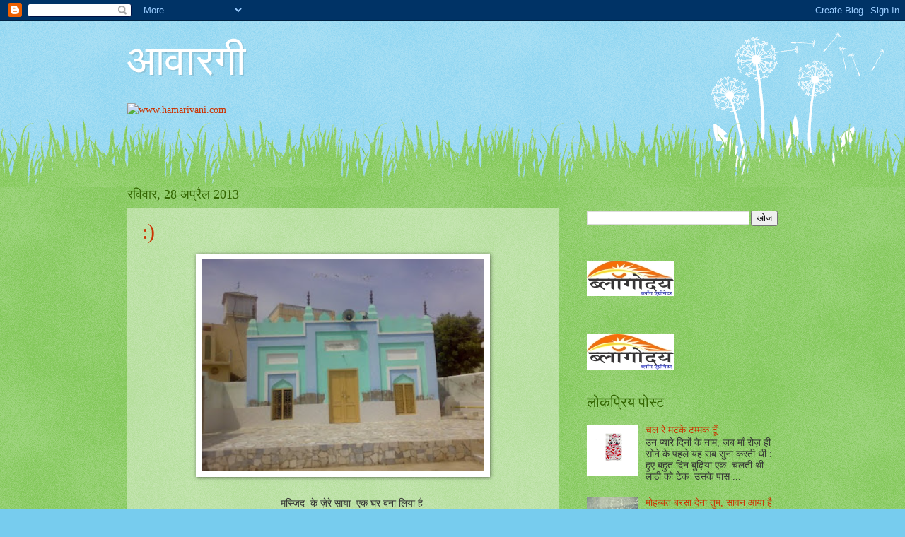

--- FILE ---
content_type: text/html; charset=UTF-8
request_url: https://meourmeriaavaaragee.blogspot.com/2013/04/
body_size: 15463
content:
<!DOCTYPE html>
<html class='v2' dir='ltr' lang='hi'>
<head>
<link href='https://www.blogger.com/static/v1/widgets/335934321-css_bundle_v2.css' rel='stylesheet' type='text/css'/>
<meta content='width=1100' name='viewport'/>
<meta content='text/html; charset=UTF-8' http-equiv='Content-Type'/>
<meta content='blogger' name='generator'/>
<link href='https://meourmeriaavaaragee.blogspot.com/favicon.ico' rel='icon' type='image/x-icon'/>
<link href='http://meourmeriaavaaragee.blogspot.com/2013/04/' rel='canonical'/>
<link rel="alternate" type="application/atom+xml" title="आव&#2366;रग&#2368; - Atom" href="https://meourmeriaavaaragee.blogspot.com/feeds/posts/default" />
<link rel="alternate" type="application/rss+xml" title="आव&#2366;रग&#2368; - RSS" href="https://meourmeriaavaaragee.blogspot.com/feeds/posts/default?alt=rss" />
<link rel="service.post" type="application/atom+xml" title="आव&#2366;रग&#2368; - Atom" href="https://www.blogger.com/feeds/6710415136770386339/posts/default" />
<!--Can't find substitution for tag [blog.ieCssRetrofitLinks]-->
<meta content='http://meourmeriaavaaragee.blogspot.com/2013/04/' property='og:url'/>
<meta content='आवारगी' property='og:title'/>
<meta content='' property='og:description'/>
<title>आव&#2366;रग&#2368;: अप&#2381;र&#2376;ल 2013</title>
<style id='page-skin-1' type='text/css'><!--
/*
-----------------------------------------------
Blogger Template Style
Name:     Watermark
Designer: Blogger
URL:      www.blogger.com
----------------------------------------------- */
/* Use this with templates/1ktemplate-*.html */
/* Content
----------------------------------------------- */
body {
font: normal normal 15px Georgia, Utopia, 'Palatino Linotype', Palatino, serif;
color: #333333;
background: #77ccee url(//www.blogblog.com/1kt/watermark/body_background_flower.png) repeat scroll top left;
}
html body .content-outer {
min-width: 0;
max-width: 100%;
width: 100%;
}
.content-outer {
font-size: 92%;
}
a:link {
text-decoration:none;
color: #cc3300;
}
a:visited {
text-decoration:none;
color: #993322;
}
a:hover {
text-decoration:underline;
color: #ff3300;
}
.body-fauxcolumns .cap-top {
margin-top: 30px;
background: transparent none no-repeat scroll top left;
height: 0;
}
.content-inner {
padding: 0;
}
/* Header
----------------------------------------------- */
.header-inner .Header .titlewrapper,
.header-inner .Header .descriptionwrapper {
padding-left: 20px;
padding-right: 20px;
}
.Header h1 {
font: normal normal 60px Georgia, Utopia, 'Palatino Linotype', Palatino, serif;
color: #ffffff;
text-shadow: 2px 2px rgba(0, 0, 0, .1);
}
.Header h1 a {
color: #ffffff;
}
.Header .description {
font-size: 140%;
color: #5588aa;
}
/* Tabs
----------------------------------------------- */
.tabs-inner .section {
margin: 0 20px;
}
.tabs-inner .PageList, .tabs-inner .LinkList, .tabs-inner .Labels {
margin-left: -11px;
margin-right: -11px;
background-color: transparent;
border-top: 0 solid #ffffff;
border-bottom: 0 solid #ffffff;
-moz-box-shadow: 0 0 0 rgba(0, 0, 0, .3);
-webkit-box-shadow: 0 0 0 rgba(0, 0, 0, .3);
-goog-ms-box-shadow: 0 0 0 rgba(0, 0, 0, .3);
box-shadow: 0 0 0 rgba(0, 0, 0, .3);
}
.tabs-inner .PageList .widget-content,
.tabs-inner .LinkList .widget-content,
.tabs-inner .Labels .widget-content {
margin: -3px -11px;
background: transparent none  no-repeat scroll right;
}
.tabs-inner .widget ul {
padding: 2px 25px;
max-height: 34px;
background: transparent none no-repeat scroll left;
}
.tabs-inner .widget li {
border: none;
}
.tabs-inner .widget li a {
display: inline-block;
padding: .25em 1em;
font: normal normal 20px Georgia, Utopia, 'Palatino Linotype', Palatino, serif;
color: #cc3300;
border-right: 1px solid #77ccee;
}
.tabs-inner .widget li:first-child a {
border-left: 1px solid #77ccee;
}
.tabs-inner .widget li.selected a, .tabs-inner .widget li a:hover {
color: #000000;
}
/* Headings
----------------------------------------------- */
h2 {
font: normal normal 20px Georgia, Utopia, 'Palatino Linotype', Palatino, serif;
color: #336600;
margin: 0 0 .5em;
}
h2.date-header {
font: normal normal 18px Georgia, Utopia, 'Palatino Linotype', Palatino, serif;
color: #336600;
}
/* Main
----------------------------------------------- */
.main-inner .column-center-inner,
.main-inner .column-left-inner,
.main-inner .column-right-inner {
padding: 0 5px;
}
.main-outer {
margin-top: 100px;
background: #66bb33 url(//www.blogblog.com/1kt/watermark/body_background_flower.png) repeat scroll top center;
}
.main-inner {
padding-top: 0;
}
.main-cap-top {
position: relative;
}
.main-cap-top .cap-right {
position: absolute;
height: 100px;
width: 100%;
bottom: 0;
background: transparent url(//www.blogblog.com/1kt/watermark/main_cap_flower.png) repeat-x scroll bottom center;
}
.main-cap-top .cap-left {
position: absolute;
height: 245px;
width: 280px;
right: 0;
bottom: 0;
background: transparent url(//www.blogblog.com/1kt/watermark/main_overlay_flower.png) no-repeat scroll bottom left;
}
/* Posts
----------------------------------------------- */
.post-outer {
padding: 15px 20px;
margin: 0 0 25px;
background: transparent url(https://resources.blogblog.com/blogblog/data/1kt/watermark/post_background_birds.png) repeat scroll top left;
_background-image: none;
border: dotted 1px transparent;
-moz-box-shadow: 0 0 0 rgba(0, 0, 0, .1);
-webkit-box-shadow: 0 0 0 rgba(0, 0, 0, .1);
-goog-ms-box-shadow: 0 0 0 rgba(0, 0, 0, .1);
box-shadow: 0 0 0 rgba(0, 0, 0, .1);
}
h3.post-title {
font: normal normal 30px Georgia, Utopia, 'Palatino Linotype', Palatino, serif;
margin: 0;
}
.comments h4 {
font: normal normal 30px Georgia, Utopia, 'Palatino Linotype', Palatino, serif;
margin: 1em 0 0;
}
.post-body {
font-size: 105%;
line-height: 1.5;
position: relative;
}
.post-header {
margin: 0 0 1em;
color: #997755;
}
.post-footer {
margin: 10px 0 0;
padding: 10px 0 0;
color: #997755;
border-top: dashed 1px #777777;
}
#blog-pager {
font-size: 140%
}
#comments .comment-author {
padding-top: 1.5em;
border-top: dashed 1px #777777;
background-position: 0 1.5em;
}
#comments .comment-author:first-child {
padding-top: 0;
border-top: none;
}
.avatar-image-container {
margin: .2em 0 0;
}
/* Comments
----------------------------------------------- */
.comments .comments-content .icon.blog-author {
background-repeat: no-repeat;
background-image: url([data-uri]);
}
.comments .comments-content .loadmore a {
border-top: 1px solid #777777;
border-bottom: 1px solid #777777;
}
.comments .continue {
border-top: 2px solid #777777;
}
/* Widgets
----------------------------------------------- */
.widget ul, .widget #ArchiveList ul.flat {
padding: 0;
list-style: none;
}
.widget ul li, .widget #ArchiveList ul.flat li {
padding: .35em 0;
text-indent: 0;
border-top: dashed 1px #777777;
}
.widget ul li:first-child, .widget #ArchiveList ul.flat li:first-child {
border-top: none;
}
.widget .post-body ul {
list-style: disc;
}
.widget .post-body ul li {
border: none;
}
.widget .zippy {
color: #777777;
}
.post-body img, .post-body .tr-caption-container, .Profile img, .Image img,
.BlogList .item-thumbnail img {
padding: 5px;
background: #fff;
-moz-box-shadow: 1px 1px 5px rgba(0, 0, 0, .5);
-webkit-box-shadow: 1px 1px 5px rgba(0, 0, 0, .5);
-goog-ms-box-shadow: 1px 1px 5px rgba(0, 0, 0, .5);
box-shadow: 1px 1px 5px rgba(0, 0, 0, .5);
}
.post-body img, .post-body .tr-caption-container {
padding: 8px;
}
.post-body .tr-caption-container {
color: #333333;
}
.post-body .tr-caption-container img {
padding: 0;
background: transparent;
border: none;
-moz-box-shadow: 0 0 0 rgba(0, 0, 0, .1);
-webkit-box-shadow: 0 0 0 rgba(0, 0, 0, .1);
-goog-ms-box-shadow: 0 0 0 rgba(0, 0, 0, .1);
box-shadow: 0 0 0 rgba(0, 0, 0, .1);
}
/* Footer
----------------------------------------------- */
.footer-outer {
color:#ffffff;
background: #331100 url(https://resources.blogblog.com/blogblog/data/1kt/watermark/body_background_navigator.png) repeat scroll top left;
}
.footer-outer a {
color: #ffdd99;
}
.footer-outer a:visited {
color: #eecc77;
}
.footer-outer a:hover {
color: #ffffcc;
}
.footer-outer .widget h2 {
color: #ffffff;
}
/* Mobile
----------------------------------------------- */
body.mobile  {
background-size: 100% auto;
}
.mobile .body-fauxcolumn-outer {
background: transparent none repeat scroll top left;
}
html .mobile .mobile-date-outer {
border-bottom: none;
background: transparent url(https://resources.blogblog.com/blogblog/data/1kt/watermark/post_background_birds.png) repeat scroll top left;
_background-image: none;
margin-bottom: 10px;
}
.mobile .main-inner .date-outer {
padding: 0;
}
.mobile .main-inner .date-header {
margin: 10px;
}
.mobile .main-cap-top {
z-index: -1;
}
.mobile .content-outer {
font-size: 100%;
}
.mobile .post-outer {
padding: 10px;
}
.mobile .main-cap-top .cap-left {
background: transparent none no-repeat scroll bottom left;
}
.mobile .body-fauxcolumns .cap-top {
margin: 0;
}
.mobile-link-button {
background: transparent url(https://resources.blogblog.com/blogblog/data/1kt/watermark/post_background_birds.png) repeat scroll top left;
}
.mobile-link-button a:link, .mobile-link-button a:visited {
color: #cc3300;
}
.mobile-index-date .date-header {
color: #336600;
}
.mobile-index-contents {
color: #333333;
}
.mobile .tabs-inner .section {
margin: 0;
}
.mobile .tabs-inner .PageList {
margin-left: 0;
margin-right: 0;
}
.mobile .tabs-inner .PageList .widget-content {
margin: 0;
color: #000000;
background: transparent url(https://resources.blogblog.com/blogblog/data/1kt/watermark/post_background_birds.png) repeat scroll top left;
}
.mobile .tabs-inner .PageList .widget-content .pagelist-arrow {
border-left: 1px solid #77ccee;
}

--></style>
<style id='template-skin-1' type='text/css'><!--
body {
min-width: 960px;
}
.content-outer, .content-fauxcolumn-outer, .region-inner {
min-width: 960px;
max-width: 960px;
_width: 960px;
}
.main-inner .columns {
padding-left: 0;
padding-right: 310px;
}
.main-inner .fauxcolumn-center-outer {
left: 0;
right: 310px;
/* IE6 does not respect left and right together */
_width: expression(this.parentNode.offsetWidth -
parseInt("0") -
parseInt("310px") + 'px');
}
.main-inner .fauxcolumn-left-outer {
width: 0;
}
.main-inner .fauxcolumn-right-outer {
width: 310px;
}
.main-inner .column-left-outer {
width: 0;
right: 100%;
margin-left: -0;
}
.main-inner .column-right-outer {
width: 310px;
margin-right: -310px;
}
#layout {
min-width: 0;
}
#layout .content-outer {
min-width: 0;
width: 800px;
}
#layout .region-inner {
min-width: 0;
width: auto;
}
body#layout div.add_widget {
padding: 8px;
}
body#layout div.add_widget a {
margin-left: 32px;
}
--></style>
<link href='https://www.blogger.com/dyn-css/authorization.css?targetBlogID=6710415136770386339&amp;zx=6fff8faa-2b1e-42d7-b2fc-49bd64aab97a' media='none' onload='if(media!=&#39;all&#39;)media=&#39;all&#39;' rel='stylesheet'/><noscript><link href='https://www.blogger.com/dyn-css/authorization.css?targetBlogID=6710415136770386339&amp;zx=6fff8faa-2b1e-42d7-b2fc-49bd64aab97a' rel='stylesheet'/></noscript>
<meta name='google-adsense-platform-account' content='ca-host-pub-1556223355139109'/>
<meta name='google-adsense-platform-domain' content='blogspot.com'/>

<link rel="stylesheet" href="https://fonts.googleapis.com/css2?display=swap&family=Karma"></head>
<body class='loading variant-flower'>
<div class='navbar section' id='navbar' name='Navbar'><div class='widget Navbar' data-version='1' id='Navbar1'><script type="text/javascript">
    function setAttributeOnload(object, attribute, val) {
      if(window.addEventListener) {
        window.addEventListener('load',
          function(){ object[attribute] = val; }, false);
      } else {
        window.attachEvent('onload', function(){ object[attribute] = val; });
      }
    }
  </script>
<div id="navbar-iframe-container"></div>
<script type="text/javascript" src="https://apis.google.com/js/platform.js"></script>
<script type="text/javascript">
      gapi.load("gapi.iframes:gapi.iframes.style.bubble", function() {
        if (gapi.iframes && gapi.iframes.getContext) {
          gapi.iframes.getContext().openChild({
              url: 'https://www.blogger.com/navbar/6710415136770386339?origin\x3dhttps://meourmeriaavaaragee.blogspot.com',
              where: document.getElementById("navbar-iframe-container"),
              id: "navbar-iframe"
          });
        }
      });
    </script><script type="text/javascript">
(function() {
var script = document.createElement('script');
script.type = 'text/javascript';
script.src = '//pagead2.googlesyndication.com/pagead/js/google_top_exp.js';
var head = document.getElementsByTagName('head')[0];
if (head) {
head.appendChild(script);
}})();
</script>
</div></div>
<div class='body-fauxcolumns'>
<div class='fauxcolumn-outer body-fauxcolumn-outer'>
<div class='cap-top'>
<div class='cap-left'></div>
<div class='cap-right'></div>
</div>
<div class='fauxborder-left'>
<div class='fauxborder-right'></div>
<div class='fauxcolumn-inner'>
</div>
</div>
<div class='cap-bottom'>
<div class='cap-left'></div>
<div class='cap-right'></div>
</div>
</div>
</div>
<div class='content'>
<div class='content-fauxcolumns'>
<div class='fauxcolumn-outer content-fauxcolumn-outer'>
<div class='cap-top'>
<div class='cap-left'></div>
<div class='cap-right'></div>
</div>
<div class='fauxborder-left'>
<div class='fauxborder-right'></div>
<div class='fauxcolumn-inner'>
</div>
</div>
<div class='cap-bottom'>
<div class='cap-left'></div>
<div class='cap-right'></div>
</div>
</div>
</div>
<div class='content-outer'>
<div class='content-cap-top cap-top'>
<div class='cap-left'></div>
<div class='cap-right'></div>
</div>
<div class='fauxborder-left content-fauxborder-left'>
<div class='fauxborder-right content-fauxborder-right'></div>
<div class='content-inner'>
<header>
<div class='header-outer'>
<div class='header-cap-top cap-top'>
<div class='cap-left'></div>
<div class='cap-right'></div>
</div>
<div class='fauxborder-left header-fauxborder-left'>
<div class='fauxborder-right header-fauxborder-right'></div>
<div class='region-inner header-inner'>
<div class='header section' id='header' name='शीर्षलेख'><div class='widget Header' data-version='1' id='Header1'>
<div id='header-inner'>
<div class='titlewrapper'>
<h1 class='title'>
<a href='https://meourmeriaavaaragee.blogspot.com/'>
आव&#2366;रग&#2368;
</a>
</h1>
</div>
<div class='descriptionwrapper'>
<p class='description'><span>
</span></p>
</div>
</div>
</div></div>
</div>
</div>
<div class='header-cap-bottom cap-bottom'>
<div class='cap-left'></div>
<div class='cap-right'></div>
</div>
</div>
</header>
<div class='tabs-outer'>
<div class='tabs-cap-top cap-top'>
<div class='cap-left'></div>
<div class='cap-right'></div>
</div>
<div class='fauxborder-left tabs-fauxborder-left'>
<div class='fauxborder-right tabs-fauxborder-right'></div>
<div class='region-inner tabs-inner'>
<div class='tabs section' id='crosscol' name='परस्पर-कॉलम'><div class='widget HTML' data-version='1' id='HTML2'>
<div class='widget-content'>
<a href="http://www.hamarivani.com/update_my_blogg.php?blgid=4574" target="_blank"><img src="https://lh3.googleusercontent.com/blogger_img_proxy/AEn0k_vtMhEkmcDOd9n5FdooOCs7a2j7i-7wmw600JpV-sFJe2abDcpJ05225h8BeJKYWgWt1iDWCftDMpgkzMJD871qvdnTsX_oqp4UyZstR8hcP1bBR3qrdg=s0-d" alt="www.hamarivani.com" border="0"></a>
</div>
<div class='clear'></div>
</div></div>
<div class='tabs no-items section' id='crosscol-overflow' name='Cross-Column 2'></div>
</div>
</div>
<div class='tabs-cap-bottom cap-bottom'>
<div class='cap-left'></div>
<div class='cap-right'></div>
</div>
</div>
<div class='main-outer'>
<div class='main-cap-top cap-top'>
<div class='cap-left'></div>
<div class='cap-right'></div>
</div>
<div class='fauxborder-left main-fauxborder-left'>
<div class='fauxborder-right main-fauxborder-right'></div>
<div class='region-inner main-inner'>
<div class='columns fauxcolumns'>
<div class='fauxcolumn-outer fauxcolumn-center-outer'>
<div class='cap-top'>
<div class='cap-left'></div>
<div class='cap-right'></div>
</div>
<div class='fauxborder-left'>
<div class='fauxborder-right'></div>
<div class='fauxcolumn-inner'>
</div>
</div>
<div class='cap-bottom'>
<div class='cap-left'></div>
<div class='cap-right'></div>
</div>
</div>
<div class='fauxcolumn-outer fauxcolumn-left-outer'>
<div class='cap-top'>
<div class='cap-left'></div>
<div class='cap-right'></div>
</div>
<div class='fauxborder-left'>
<div class='fauxborder-right'></div>
<div class='fauxcolumn-inner'>
</div>
</div>
<div class='cap-bottom'>
<div class='cap-left'></div>
<div class='cap-right'></div>
</div>
</div>
<div class='fauxcolumn-outer fauxcolumn-right-outer'>
<div class='cap-top'>
<div class='cap-left'></div>
<div class='cap-right'></div>
</div>
<div class='fauxborder-left'>
<div class='fauxborder-right'></div>
<div class='fauxcolumn-inner'>
</div>
</div>
<div class='cap-bottom'>
<div class='cap-left'></div>
<div class='cap-right'></div>
</div>
</div>
<!-- corrects IE6 width calculation -->
<div class='columns-inner'>
<div class='column-center-outer'>
<div class='column-center-inner'>
<div class='main section' id='main' name='मुख्‍य'><div class='widget Blog' data-version='1' id='Blog1'>
<div class='blog-posts hfeed'>

          <div class="date-outer">
        
<h2 class='date-header'><span>रव&#2367;व&#2366;र, 28 अप&#2381;र&#2376;ल 2013</span></h2>

          <div class="date-posts">
        
<div class='post-outer'>
<div class='post hentry uncustomized-post-template' itemprop='blogPost' itemscope='itemscope' itemtype='http://schema.org/BlogPosting'>
<meta content='https://blogger.googleusercontent.com/img/b/R29vZ2xl/AVvXsEgHFkaO8vLpO_S9q_-N0N3qhITdWpmChpbu2SMw3SyRk3fvMEH1wJfDSYtHkp1AQYt3GJTE4BHhAgV0vYEmQFO6QHeXaziiBeLnkPQvPFzVaypEeEUnSj12EgkFu2wHhbQwMqnREeNaSBeT/s320/majjid.jpg' itemprop='image_url'/>
<meta content='6710415136770386339' itemprop='blogId'/>
<meta content='4125382478600209491' itemprop='postId'/>
<a name='4125382478600209491'></a>
<h3 class='post-title entry-title' itemprop='name'>
<a href='https://meourmeriaavaaragee.blogspot.com/2013/04/blog-post_28.html'>:)</a>
</h3>
<div class='post-header'>
<div class='post-header-line-1'></div>
</div>
<div class='post-body entry-content' id='post-body-4125382478600209491' itemprop='description articleBody'>
<div dir="ltr" style="text-align: left;" trbidi="on">
<div class="separator" style="clear: both; text-align: center;">
<a href="https://blogger.googleusercontent.com/img/b/R29vZ2xl/AVvXsEgHFkaO8vLpO_S9q_-N0N3qhITdWpmChpbu2SMw3SyRk3fvMEH1wJfDSYtHkp1AQYt3GJTE4BHhAgV0vYEmQFO6QHeXaziiBeLnkPQvPFzVaypEeEUnSj12EgkFu2wHhbQwMqnREeNaSBeT/s1600/majjid.jpg" imageanchor="1"><img border="0" height="300" src="https://blogger.googleusercontent.com/img/b/R29vZ2xl/AVvXsEgHFkaO8vLpO_S9q_-N0N3qhITdWpmChpbu2SMw3SyRk3fvMEH1wJfDSYtHkp1AQYt3GJTE4BHhAgV0vYEmQFO6QHeXaziiBeLnkPQvPFzVaypEeEUnSj12EgkFu2wHhbQwMqnREeNaSBeT/s320/majjid.jpg" width="400" /></a></div>
<div class="separator" style="clear: both; text-align: center;">
<br /></div>
<div class="separator" style="clear: both; text-align: center;">
&nbsp; &nbsp; &nbsp; &nbsp;मस&#2381;ज&#2367;द &nbsp;क&#2375; ज&#2364;&#2375;र&#2375; स&#2366;य&#2366; &nbsp;एक घर बन&#2366; ल&#2367;य&#2366; ह&#2376;&nbsp;</div>
<div class="separator" style="clear: both; text-align: center;">
&nbsp; &nbsp; &nbsp; &nbsp; &nbsp; &nbsp; य&#2375; बन&#2381;द&#2366; -ए -कम&#2368;न&#2366; , हमस&#2366;य&#2366;-ए &nbsp;ख&#2369;द&#2366; ह&#2376; ......</div>
<div class="separator" style="clear: both; text-align: center;">
<br /></div>
<div class="separator" style="clear: both; text-align: center;">
<span style="color: #674ea7;">&nbsp; &nbsp; &nbsp; &nbsp; &nbsp; &nbsp; &nbsp; &nbsp; &nbsp; &nbsp; &nbsp; &nbsp;&nbsp;</span></div>
</div>
<div style='clear: both;'></div>
</div>
<div class='post-footer'>
<div class='post-footer-line post-footer-line-1'>
<span class='post-author vcard'>
प&#2381;रस&#2381;त&#2369;तकर&#2381;त&#2366;
<span class='fn' itemprop='author' itemscope='itemscope' itemtype='http://schema.org/Person'>
<meta content='https://www.blogger.com/profile/03402492232277005688' itemprop='url'/>
<a class='g-profile' href='https://www.blogger.com/profile/03402492232277005688' rel='author' title='author profile'>
<span itemprop='name'>lori</span>
</a>
</span>
</span>
<span class='post-timestamp'>
पर
<meta content='http://meourmeriaavaaragee.blogspot.com/2013/04/blog-post_28.html' itemprop='url'/>
<a class='timestamp-link' href='https://meourmeriaavaaragee.blogspot.com/2013/04/blog-post_28.html' rel='bookmark' title='permanent link'><abbr class='published' itemprop='datePublished' title='2013-04-28T06:16:00-07:00'>6:16 am</abbr></a>
</span>
<span class='post-comment-link'>
<a class='comment-link' href='https://www.blogger.com/comment/fullpage/post/6710415136770386339/4125382478600209491' onclick=''>
क&#2379;ई ट&#2367;प&#2381;पण&#2368; नह&#2368;&#2306;:
  </a>
</span>
<span class='post-icons'>
<span class='item-control blog-admin pid-1035197843'>
<a href='https://www.blogger.com/post-edit.g?blogID=6710415136770386339&postID=4125382478600209491&from=pencil' title='संदेश का संपादन करें'>
<img alt='' class='icon-action' height='18' src='https://resources.blogblog.com/img/icon18_edit_allbkg.gif' width='18'/>
</a>
</span>
</span>
<div class='post-share-buttons goog-inline-block'>
<a class='goog-inline-block share-button sb-email' href='https://www.blogger.com/share-post.g?blogID=6710415136770386339&postID=4125382478600209491&target=email' target='_blank' title='इसे ईमेल करें'><span class='share-button-link-text'>इस&#2375; ईम&#2375;ल कर&#2375;&#2306;</span></a><a class='goog-inline-block share-button sb-blog' href='https://www.blogger.com/share-post.g?blogID=6710415136770386339&postID=4125382478600209491&target=blog' onclick='window.open(this.href, "_blank", "height=270,width=475"); return false;' target='_blank' title='इसे ब्लॉग करें! '><span class='share-button-link-text'>इस&#2375; ब&#2381;ल&#2377;ग कर&#2375;&#2306;! </span></a><a class='goog-inline-block share-button sb-twitter' href='https://www.blogger.com/share-post.g?blogID=6710415136770386339&postID=4125382478600209491&target=twitter' target='_blank' title='X पर शेयर करें'><span class='share-button-link-text'>X पर श&#2375;यर कर&#2375;&#2306;</span></a><a class='goog-inline-block share-button sb-facebook' href='https://www.blogger.com/share-post.g?blogID=6710415136770386339&postID=4125382478600209491&target=facebook' onclick='window.open(this.href, "_blank", "height=430,width=640"); return false;' target='_blank' title='Facebook पर शेयर करें'><span class='share-button-link-text'>Facebook पर श&#2375;यर कर&#2375;&#2306;</span></a><a class='goog-inline-block share-button sb-pinterest' href='https://www.blogger.com/share-post.g?blogID=6710415136770386339&postID=4125382478600209491&target=pinterest' target='_blank' title='Pinterest पर शेयर करें'><span class='share-button-link-text'>Pinterest पर श&#2375;यर कर&#2375;&#2306;</span></a>
</div>
</div>
<div class='post-footer-line post-footer-line-2'>
<span class='post-labels'>
</span>
</div>
<div class='post-footer-line post-footer-line-3'>
<span class='post-location'>
</span>
</div>
</div>
</div>
</div>

          </div></div>
        

          <div class="date-outer">
        
<h2 class='date-header'><span>ग&#2369;र&#2369;व&#2366;र, 11 अप&#2381;र&#2376;ल 2013</span></h2>

          <div class="date-posts">
        
<div class='post-outer'>
<div class='post hentry uncustomized-post-template' itemprop='blogPost' itemscope='itemscope' itemtype='http://schema.org/BlogPosting'>
<meta content='https://blogger.googleusercontent.com/img/b/R29vZ2xl/AVvXsEiDW2HQMTtp0W7PNMJTRVfYVTO-UrWDGxz5oPK9Q-QI4eKx87x0XrviLw1eR03pSRMwSQTzOV_e25zr9jT8yquj_-ICfoUb1ByfCebj2gbwGlWRW9Llvo1JqLPJ09ER6oPDaLWAraIat_qP/s320/100_2919.jpg' itemprop='image_url'/>
<meta content='6710415136770386339' itemprop='blogId'/>
<meta content='8746999020939209029' itemprop='postId'/>
<a name='8746999020939209029'></a>
<div class='post-header'>
<div class='post-header-line-1'></div>
</div>
<div class='post-body entry-content' id='post-body-8746999020939209029' itemprop='description articleBody'>
<div dir="ltr" style="text-align: left;" trbidi="on">
<div style="text-align: center;">
ब&#2366;ग&#2364; -ए -बह&#2367;श&#2381;त स&#2375; म&#2369;झ&#2375; ह&#2369;क&#2381;म-ए -सफ&#2364;र &nbsp;द&#2367;य&#2366; थ&#2366; क&#2381;य&#2379;&#2305;&nbsp;</div>
<div style="text-align: center;">
क&#2366;र-ए -जह&#2366;&#2305; &nbsp;दर&#2366;ज&#2364; ह&#2376;&#2306; ,अब म&#2375;र&#2366; इ&#2306;तज&#2364;&#2366;र कर</div>
<div style="text-align: center;">
&nbsp;&nbsp;</div>
<div style="text-align: center;">
&nbsp; &nbsp; &nbsp; &nbsp; &nbsp; &nbsp; &nbsp; &nbsp; &nbsp; &nbsp; &nbsp; &nbsp; &nbsp; &nbsp; &nbsp; &nbsp; &nbsp; &nbsp; &nbsp; &nbsp; &nbsp; &nbsp; &nbsp; &nbsp; &nbsp; &nbsp; &nbsp; &nbsp; &nbsp; &nbsp; &nbsp; &nbsp; &nbsp; &nbsp;-अल&#2381;ल&#2366;म&#2366; इक&#2364;ब&#2366;ल&nbsp;</div>
<div style="text-align: center;">
<br /></div>
<div class="separator" style="clear: both; text-align: center;">
<a href="https://blogger.googleusercontent.com/img/b/R29vZ2xl/AVvXsEiDW2HQMTtp0W7PNMJTRVfYVTO-UrWDGxz5oPK9Q-QI4eKx87x0XrviLw1eR03pSRMwSQTzOV_e25zr9jT8yquj_-ICfoUb1ByfCebj2gbwGlWRW9Llvo1JqLPJ09ER6oPDaLWAraIat_qP/s1600/100_2919.jpg" imageanchor="1" style="margin-left: 1em; margin-right: 1em;"><img border="0" height="240" src="https://blogger.googleusercontent.com/img/b/R29vZ2xl/AVvXsEiDW2HQMTtp0W7PNMJTRVfYVTO-UrWDGxz5oPK9Q-QI4eKx87x0XrviLw1eR03pSRMwSQTzOV_e25zr9jT8yquj_-ICfoUb1ByfCebj2gbwGlWRW9Llvo1JqLPJ09ER6oPDaLWAraIat_qP/s320/100_2919.jpg" width="320" /></a></div>
</div>
<div style='clear: both;'></div>
</div>
<div class='post-footer'>
<div class='post-footer-line post-footer-line-1'>
<span class='post-author vcard'>
प&#2381;रस&#2381;त&#2369;तकर&#2381;त&#2366;
<span class='fn' itemprop='author' itemscope='itemscope' itemtype='http://schema.org/Person'>
<meta content='https://www.blogger.com/profile/03402492232277005688' itemprop='url'/>
<a class='g-profile' href='https://www.blogger.com/profile/03402492232277005688' rel='author' title='author profile'>
<span itemprop='name'>lori</span>
</a>
</span>
</span>
<span class='post-timestamp'>
पर
<meta content='http://meourmeriaavaaragee.blogspot.com/2013/04/blog-post.html' itemprop='url'/>
<a class='timestamp-link' href='https://meourmeriaavaaragee.blogspot.com/2013/04/blog-post.html' rel='bookmark' title='permanent link'><abbr class='published' itemprop='datePublished' title='2013-04-11T06:29:00-07:00'>6:29 am</abbr></a>
</span>
<span class='post-comment-link'>
<a class='comment-link' href='https://www.blogger.com/comment/fullpage/post/6710415136770386339/8746999020939209029' onclick=''>
क&#2379;ई ट&#2367;प&#2381;पण&#2368; नह&#2368;&#2306;:
  </a>
</span>
<span class='post-icons'>
<span class='item-control blog-admin pid-1035197843'>
<a href='https://www.blogger.com/post-edit.g?blogID=6710415136770386339&postID=8746999020939209029&from=pencil' title='संदेश का संपादन करें'>
<img alt='' class='icon-action' height='18' src='https://resources.blogblog.com/img/icon18_edit_allbkg.gif' width='18'/>
</a>
</span>
</span>
<div class='post-share-buttons goog-inline-block'>
<a class='goog-inline-block share-button sb-email' href='https://www.blogger.com/share-post.g?blogID=6710415136770386339&postID=8746999020939209029&target=email' target='_blank' title='इसे ईमेल करें'><span class='share-button-link-text'>इस&#2375; ईम&#2375;ल कर&#2375;&#2306;</span></a><a class='goog-inline-block share-button sb-blog' href='https://www.blogger.com/share-post.g?blogID=6710415136770386339&postID=8746999020939209029&target=blog' onclick='window.open(this.href, "_blank", "height=270,width=475"); return false;' target='_blank' title='इसे ब्लॉग करें! '><span class='share-button-link-text'>इस&#2375; ब&#2381;ल&#2377;ग कर&#2375;&#2306;! </span></a><a class='goog-inline-block share-button sb-twitter' href='https://www.blogger.com/share-post.g?blogID=6710415136770386339&postID=8746999020939209029&target=twitter' target='_blank' title='X पर शेयर करें'><span class='share-button-link-text'>X पर श&#2375;यर कर&#2375;&#2306;</span></a><a class='goog-inline-block share-button sb-facebook' href='https://www.blogger.com/share-post.g?blogID=6710415136770386339&postID=8746999020939209029&target=facebook' onclick='window.open(this.href, "_blank", "height=430,width=640"); return false;' target='_blank' title='Facebook पर शेयर करें'><span class='share-button-link-text'>Facebook पर श&#2375;यर कर&#2375;&#2306;</span></a><a class='goog-inline-block share-button sb-pinterest' href='https://www.blogger.com/share-post.g?blogID=6710415136770386339&postID=8746999020939209029&target=pinterest' target='_blank' title='Pinterest पर शेयर करें'><span class='share-button-link-text'>Pinterest पर श&#2375;यर कर&#2375;&#2306;</span></a>
</div>
</div>
<div class='post-footer-line post-footer-line-2'>
<span class='post-labels'>
</span>
</div>
<div class='post-footer-line post-footer-line-3'>
<span class='post-location'>
</span>
</div>
</div>
</div>
</div>

        </div></div>
      
</div>
<div class='blog-pager' id='blog-pager'>
<span id='blog-pager-newer-link'>
<a class='blog-pager-newer-link' href='https://meourmeriaavaaragee.blogspot.com/search?updated-max=2013-07-23T00:58:00-07:00&amp;max-results=7&amp;reverse-paginate=true' id='Blog1_blog-pager-newer-link' title='नई पोस्ट'>नई प&#2379;स&#2381;ट</a>
</span>
<span id='blog-pager-older-link'>
<a class='blog-pager-older-link' href='https://meourmeriaavaaragee.blogspot.com/search?updated-max=2013-04-11T06:29:00-07:00&amp;max-results=7' id='Blog1_blog-pager-older-link' title='पुराने पोस्ट'>प&#2369;र&#2366;न&#2375; प&#2379;स&#2381;ट</a>
</span>
<a class='home-link' href='https://meourmeriaavaaragee.blogspot.com/'>म&#2369;ख&#2381;यप&#2371;ष&#2381;ठ</a>
</div>
<div class='clear'></div>
<div class='blog-feeds'>
<div class='feed-links'>
सदस&#2381;यत&#2366; ल&#2375;&#2306;
<a class='feed-link' href='https://meourmeriaavaaragee.blogspot.com/feeds/posts/default' target='_blank' type='application/atom+xml'>ट&#2367;प&#2381;पण&#2367;य&#2366;&#2305; (Atom)</a>
</div>
</div>
</div></div>
</div>
</div>
<div class='column-left-outer'>
<div class='column-left-inner'>
<aside>
</aside>
</div>
</div>
<div class='column-right-outer'>
<div class='column-right-inner'>
<aside>
<div class='sidebar section' id='sidebar-right-1'><div class='widget BlogSearch' data-version='1' id='BlogSearch1'>
<h2 class='title'><br> </h2>
<div class='widget-content'>
<div id='BlogSearch1_form'>
<form action='https://meourmeriaavaaragee.blogspot.com/search' class='gsc-search-box' target='_top'>
<table cellpadding='0' cellspacing='0' class='gsc-search-box'>
<tbody>
<tr>
<td class='gsc-input'>
<input autocomplete='off' class='gsc-input' name='q' size='10' title='search' type='text' value=''/>
</td>
<td class='gsc-search-button'>
<input class='gsc-search-button' title='search' type='submit' value='खोज'/>
</td>
</tr>
</tbody>
</table>
</form>
</div>
</div>
<div class='clear'></div>
</div><div class='widget HTML' data-version='1' id='HTML8'>
<div class='widget-content'>
<br /> <a href=" http://blogabhanpur.blogspot.com/" target="_blank" com=""><img border="0" alt="CG Blog" src="https://blogger.googleusercontent.com/img/b/R29vZ2xl/AVvXsEg4-HvW64XnaGnju7E1PShISJImQ_S2eWQOwtu0c1JohVjOzakh7hNBRV4Ekm-atycDu-QTaGQ2xsknUc4tF-VMrmPnyxnnLHYkoiwiUkk1rpytuj3td884pWoZV3KJFVTIJueLhWZioqo/s1600/BLOGODAY_EDITED.jpg"/></a>
</div>
<div class='clear'></div>
</div><div class='widget HTML' data-version='1' id='HTML5'>
<div class='widget-content'>
<br /> <a href=" http://blogabhanpur.blogspot.com/" target="_blank" com=""><img border="0" alt="CG Blog" src="https://blogger.googleusercontent.com/img/b/R29vZ2xl/AVvXsEg4-HvW64XnaGnju7E1PShISJImQ_S2eWQOwtu0c1JohVjOzakh7hNBRV4Ekm-atycDu-QTaGQ2xsknUc4tF-VMrmPnyxnnLHYkoiwiUkk1rpytuj3td884pWoZV3KJFVTIJueLhWZioqo/s1600/BLOGODAY_EDITED.jpg"/></a>
</div>
<div class='clear'></div>
</div><div class='widget PopularPosts' data-version='1' id='PopularPosts1'>
<h2>ल&#2379;कप&#2381;र&#2367;य प&#2379;स&#2381;ट</h2>
<div class='widget-content popular-posts'>
<ul>
<li>
<div class='item-content'>
<div class='item-thumbnail'>
<a href='https://meourmeriaavaaragee.blogspot.com/2014/08/blog-post_27.html' target='_blank'>
<img alt='' border='0' src='https://blogger.googleusercontent.com/img/b/R29vZ2xl/AVvXsEiNKgjA2EkmXiBDEL3xczCat8HgcO8S5SefnjMtZT5ShVUB1EXz3mqu7UTJTI9RRJ3vFOLABUCi4lV9vPvXYJpczpL4dog0Xx8e_DEk5Bws5WfR_jfmhRs-yapWjqICRK-SI-O-r8TCZZoP/w72-h72-p-k-no-nu/tammak+tu.png'/>
</a>
</div>
<div class='item-title'><a href='https://meourmeriaavaaragee.blogspot.com/2014/08/blog-post_27.html'>चल र&#2375; मटक&#2375; टम&#2381;मक ट&#2370;&#2305; </a></div>
<div class='item-snippet'>    उन प&#2381;य&#2366;र&#2375; द&#2367;न&#2379;&#2306; क&#2375; न&#2366;म, जब&#160;म&#2366;&#2305; र&#2379;ज़ ह&#2368; स&#2379;न&#2375; क&#2375; पहल&#2375; यह सब स&#2369;न&#2366; करत&#2368; थ&#2368; :&#160;    ह&#2369;ए बह&#2369;त द&#2367;न ब&#2369;ढ़&#2367;य&#2366; एक&#160;   चलत&#2368; थ&#2368; ल&#2366;ठ&#2368; क&#2379; ट&#2375;क&#160;     उसक&#2375; प&#2366;स ...</div>
</div>
<div style='clear: both;'></div>
</li>
<li>
<div class='item-content'>
<div class='item-thumbnail'>
<a href='https://meourmeriaavaaragee.blogspot.com/2014/08/blog-post_22.html' target='_blank'>
<img alt='' border='0' src='https://blogger.googleusercontent.com/img/b/R29vZ2xl/AVvXsEh7z1iX9pIoXQ3yPbMpZEBbQAEHUkl_8iiKW-oklVLcq-T_3FWS5Sfye9wV9spH0B-IVG9yxSA0tEiFbtNwERRxjuT5vmMVu3GcYGkc1lyBmOoXcHv5imUlgBZWhvWMftbpwegZy6iylwaN/w72-h72-p-k-no-nu/rain1.jpg'/>
</a>
</div>
<div class='item-title'><a href='https://meourmeriaavaaragee.blogspot.com/2014/08/blog-post_22.html'>म&#2379;हब&#2381;बत बरस&#2366; द&#2375;न&#2366; त&#2369;म,  स&#2366;वन आय&#2366; ह&#2376; &#8230;&#2404;</a></div>
<div class='item-snippet'>      &#160; &#160; &#160; &#160; &#160; &#160; &#160; &#160;&quot; बस भ&#2368; कर&#2379; य&#2366;र! त&#2369;म&#2381;ह&#2366;र&#2375; बग&#2376;र&#160;हम&#160; क&#2381;य&#2366; मज़&#2375; कर&#2375;&#2306;!! &quot; उसन&#2375; त&#2369;नकत&#2375; ह&#2369;ए क&#2377;ल ड&#2367;स&#2381;कन&#2375;क&#2381;ट क&#2368; और ग&#2369;स&#2381;स&#2375; म&#2375;&#2306; ल&#2366;ल भभ&#2370;क...</div>
</div>
<div style='clear: both;'></div>
</li>
<li>
<div class='item-content'>
<div class='item-thumbnail'>
<a href='https://meourmeriaavaaragee.blogspot.com/2014/04/blog-post.html' target='_blank'>
<img alt='' border='0' src='https://blogger.googleusercontent.com/img/b/R29vZ2xl/AVvXsEg9JsJ033rgkKy0gXckX6a8GVNPZmeWIyT-QxsFbk1Vka3WdTQXVzq4eIHH5zqQ3KrLF9Uu0de8Ii59rAi5PtH0W77YL-8Hzy9QTdTXJqfJyqNdBBp0tGOWD3-2y_dZuNlP-r-vXma_iiKs/w72-h72-p-k-no-nu/Sarah-Petty-Baby-Blog.jpg'/>
</a>
</div>
<div class='item-title'><a href='https://meourmeriaavaaragee.blogspot.com/2014/04/blog-post.html'>म&#2376;&#2306; और त&#2369;म गर&#8230;&#2404; </a></div>
<div class='item-snippet'>        न&#2366;श&#2381;त&#2366;, ख&#2366;न&#2366;, &#160;बच&#2381;च&#2375;, कपड&#2375;, ह&#2379;मवर&#2381;क, बजट, पत&#2367; क&#2366;&#160;&#160;ग&#2369;स&#2381;स&#2366;, ब&#2368;म&#2366; क&#2368; प&#2377;ल&#2367;स&#2368; , इनक&#2366; ब&#2381;लड प&#2381;र&#2375;शर , म&#2375;र&#2368; श&#2369;गर, म&#2366;&#2305; क&#2368; ब&#2368;म&#2366;र&#2368;, स&#2366;स क&#2375; दर&#2381;द ...</div>
</div>
<div style='clear: both;'></div>
</li>
<li>
<div class='item-content'>
<div class='item-thumbnail'>
<a href='https://meourmeriaavaaragee.blogspot.com/2012/11/blog-post_8.html' target='_blank'>
<img alt='' border='0' src='https://blogger.googleusercontent.com/img/b/R29vZ2xl/AVvXsEgKPk90FrNrgSN_0sQWGVoR-auquHTAnsT7d7y31CwdRasD0I3e3ky3-lqImgek9TjUvYJHMK4zD-DfbBABN3tJWpgEh1reF1pk4MZvoEDpQiT1tyOfVBw9x98NdalHCSQ5wkaObJcZU47j/w72-h72-p-k-no-nu/Saath+Saath.jpg'/>
</a>
</div>
<div class='item-title'><a href='https://meourmeriaavaaragee.blogspot.com/2012/11/blog-post_8.html'>"भ&#2366;भ&#2368; ब&#2375;गम"</a></div>
<div class='item-snippet'>     &quot; ग&#2369;ड&#2367;य&#2366;! आ&#2305;गन क&#2368; ख&#2370;&#2306;ट&#2368; पर भ&#2370;स&#2375; व&#2366;ल&#2375; कमर&#2375; क&#2368; च&#2366;ब&#2368; ट&#2306;ग&#2368; ह&#2376;, नत&#2381;थ&#2375;&#160; आत&#2366; ह&#2379;ग&#2366;, उस&#2375; थम&#2366; द&#2375;न&#2366;. &quot; अब&#2381;ब&#2370; म&#2369;झ&#2375; क&#2366;म स&#2380;&#2306;प त&#2375;ज&#2364; क&#2364;दम&#2379;&#2306; स...</div>
</div>
<div style='clear: both;'></div>
</li>
<li>
<div class='item-content'>
<div class='item-title'><a href='https://meourmeriaavaaragee.blogspot.com/2012/05/blog-post_27.html'>उठ&#2379; ल&#2366;ल अब आ&#2305;ख&#2375;&#2306; ख&#2379;ल&#2379;...</a></div>
<div class='item-snippet'>उठ&#2379; ल&#2366;ल अब आ&#2305;ख&#2375;&#2306; ख&#2379;ल&#2379; प&#2366;न&#2368; ल&#2366;ई ह&#2370;&#2305; म&#2369;ह&#2306; ध&#2379;ल&#2379; ब&#2368;त&#2368; र&#2366;त कमलदल फ&#2370;ल&#2375; उनक&#2375; ऊपर भ&#2380;&#2306;र&#2375; झ&#2370;ल&#2375; (एक ल&#2366;इन भ&#2370;ल गय&#2368;) बहन&#2375; लग&#2368; हव&#2366; अत&#2367; स&#2369;न&#2381;दर नभ म&#2375;&#2306; न&#2381;य&#2366;र&#2368;...</div>
</div>
<div style='clear: both;'></div>
</li>
<li>
<div class='item-content'>
<div class='item-thumbnail'>
<a href='https://meourmeriaavaaragee.blogspot.com/2017/01/blog-post.html' target='_blank'>
<img alt='' border='0' src='https://lh3.googleusercontent.com/blogger_img_proxy/AEn0k_vW6r-mz0E3HhpmEhlm5Ir72fowc4SlPm2rHcObG-ERw9w4B2s0lxYKPWAcU_duAJ4JeVuqDAb_t5qdYZFFKKHxbdmqzTkcb6Cnv6bpKnhr7-F75FUHcD8YKbb790ZnrE8pO6ZVI-zu1czrSvUajK8wi0lyScQh_gc6BgMkFQ=w72-h72-p-k-no-nu'/>
</a>
</div>
<div class='item-title'><a href='https://meourmeriaavaaragee.blogspot.com/2017/01/blog-post.html'>त&#2369;म भ&#2368; पहल&#2375; पहल , हम भ&#2368; पहल&#2375; पहल </a></div>
<div class='item-snippet'>  &#160; &#160; &#160; &#160; &#160; &#160;&#160;             &#160; &#160; &#160; &#160; &#160; &#160; &#160;स&#2369;बह स&#2369;बह दरख&#2381;त&#2379;&#2306; म&#2375;&#2306; प&#2366;न&#2368; ड&#2366;लन&#2375; गय&#2368;, क&#2381;य&#2366; द&#2375;खत&#2368; ह&#2370;&#2305;, न&#2306;न&#2381;ह&#2375; स&#2375; ग&#2369;ल&#2366;ब&#2368;&#160;ग&#2369;ल&#2366;ब म&#2375;&#2306; त&#2366;ज़&#2366; म&#2379;त&#2367;य&#2366; फ&#2370;ल अपन...</div>
</div>
<div style='clear: both;'></div>
</li>
<li>
<div class='item-content'>
<div class='item-thumbnail'>
<a href='https://meourmeriaavaaragee.blogspot.com/2018/08/blog-post_1.html' target='_blank'>
<img alt='' border='0' src='https://blogger.googleusercontent.com/img/b/R29vZ2xl/AVvXsEhVlU65TIOizTVjyjYRYvFsiclYjHd-ZLrIr1k0gllXSTJvjU_kj-kiOarPiveb3SLTrClz4V2CSzMFADL3GwQxnd6D5JGMDvNaXTGQASqbmQLyJg164cn-QN3BFBGRrpL0U1SAAC71L4rX/w72-h72-p-k-no-nu/pitu.jpg'/>
</a>
</div>
<div class='item-title'><a href='https://meourmeriaavaaragee.blogspot.com/2018/08/blog-post_1.html'>म&#2368;न&#2366;: एक दर&#2381;द भर&#2366; नग़&#2381;म&#2366;</a></div>
<div class='item-snippet'>     &#160; &#160;   &#8220;म&#2368;न&#2366;&#8221; ह&#2367;&#2306;द&#2368; फ़&#2367;ल&#2381;म&#2379;&#2306; क&#2368; &#8220;ट&#2381;र&#2375;ज&#2375;ड&#2368; क़&#2381;व&#2368;न&#8221;. &#8220;म&#2368;न&#2366;&#8221; ज&#2376;स&#2375; रब क&#2368; सबस&#2375; म&#2369;कम&#2381;मल तख&#2381;ल&#2368;क. &#8220;म&#2368;न&#2366;&#8221; ज&#2376;स&#2375; स&#2381;य&#2366;ह आसम&#2366;न क&#2368; क़&#2367;स&#2381;मत म&#2375;&#2306; आय&#2366; क&#2379;ई च&#2380;...</div>
</div>
<div style='clear: both;'></div>
</li>
<li>
<div class='item-content'>
<div class='item-thumbnail'>
<a href='https://meourmeriaavaaragee.blogspot.com/2015/01/blog-post_25.html' target='_blank'>
<img alt='' border='0' src='https://blogger.googleusercontent.com/img/b/R29vZ2xl/AVvXsEgEfyx8KzoEy3Fi5lrSaaAQVX8q9qF6wtWUMIHhanC4oJk1ORFuaJaBh3kC9iBGXJqjguj2iUpnnQZ4Sc9ERkaofYpPOshf-R4SoppHN0WFHEx63WjYUs8jP7Z3Os-XisT0EgSHwY44k86p/w72-h72-p-k-no-nu/20150103_122607.jpg'/>
</a>
</div>
<div class='item-title'><a href='https://meourmeriaavaaragee.blogspot.com/2015/01/blog-post_25.html'>धड़कन&#2379;&#2306; क&#2375; सम पर म&#2369;हब&#2381;बत&#2379;&#2306; क&#2375; स&#2369;र : म&#2366;ण&#2381;डव </a></div>
<div class='item-snippet'>   कप&#2370;र त&#2366;ल&#2366;ब&#160;    वक़&#2381;त क&#2376;स&#2366; भ&#2368; ह&#2379; इसक&#2368; ख़&#2366;स&#2367;यत &#160;ह&#2376;, यह ठहरत&#2366; नह&#2368;&#2306;, ग&#2369;ज़र ज&#2366;त&#2366; ह&#2376;. ग&#2369;ज़र कर कभ&#2368; अफ़स&#2366;न&#2375; क&#2368; शक&#2381;ल ल&#2375; ल&#2375;न&#2366; , कभ&#2368; ग&#2368;त ह&#2379; ज&#2366;न&#2366;, कभ&#2368; एक...</div>
</div>
<div style='clear: both;'></div>
</li>
<li>
<div class='item-content'>
<div class='item-thumbnail'>
<a href='https://meourmeriaavaaragee.blogspot.com/2016/01/blog-post.html' target='_blank'>
<img alt='' border='0' src='https://blogger.googleusercontent.com/img/b/R29vZ2xl/AVvXsEgzekHT7hUdI5ANvTfhh7R30Quc902HXAq2FkILMsMpfeT4toXu3IL-4hNOF-xS_Zs1au-WETtBCnrvNKkRmJWNkCceigIHPE5bxcSsf99DTNnBnqOv7B0lg9at1wbu2NFkyTXzdVW0qs5U/w72-h72-p-k-no-nu/IMG-20150511-WA0006.jpg'/>
</a>
</div>
<div class='item-title'><a href='https://meourmeriaavaaragee.blogspot.com/2016/01/blog-post.html'>जब इश&#2381;क़ त&#2369;म&#2381;ह&#2375; ह&#2379; ज&#2366;य&#2375;ग&#2366;</a></div>
<div class='item-snippet'>            स&#2375;हब&#2366; ज&#2366;फ़र&#2368;     &#160;&#160;&#160;&#160;&#160; ल&#2367;ल&#2381;ल&#2366;ह! यह ग&#2379;प&#2366;ल भ&#2366;ई ह&#2376;&#2306;!! म&#2376;&#2306;न&#2375; द&#2375;ख&#2366; और ख&#2370;ब ग़&#2380;र स&#2375; द&#2375;ख&#2366; ,  बचपन स&#2375; लग&#2366; जव&#2366;न&#2368; तक ज&#2367;न ग&#2379;प&#2366;ल भ&#2366;ई क&#2368; ,  अपन&#2375;...</div>
</div>
<div style='clear: both;'></div>
</li>
<li>
<div class='item-content'>
<div class='item-thumbnail'>
<a href='https://meourmeriaavaaragee.blogspot.com/2018/03/blog-post.html' target='_blank'>
<img alt='' border='0' src='https://blogger.googleusercontent.com/img/b/R29vZ2xl/AVvXsEhSrnk5hj4sLqMmS_n6gTIUyU8iH1sv1x2CT-5LeD5zj9yR4ALulmHjjioOPcbpL6kAuJbliCeicdbU85no4Oh5JGqly6uJ2ZNR1QY2wYe_wmdnNyps9BZx1oPBVW5nP_Eeivx1avwrBYiD/w72-h72-p-k-no-nu/farooqsheikh.jpg'/>
</a>
</div>
<div class='item-title'><a href='https://meourmeriaavaaragee.blogspot.com/2018/03/blog-post.html'>ज़&#2367;&#2306;दग&#2368; जब भ&#2368; त&#2375;र&#2368; बज़&#2381;म म&#2375;&#2306; ल&#2366;त&#2368; ह&#2376; : फ़&#2366;र&#2370;ख़ श&#2375;ख़ (य&#2366;द&#2375;&#2306;)</a></div>
<div class='item-snippet'>        &#160; &#160; &#160; बर&#2379;ड&#2366; ,  ग़&#2369;जर&#2366;त क&#2375; प&#2366;स एक छ&#2379;ट&#2366; स&#2366; ग&#2366;&#2306;व अमर&#2379;ल&#2368; ;  उसक&#2375; नन&#2381;ह&#2375; स&#2375; क़स&#2381;ब&#2375; क&#2368; बड&#2368; स&#2368; हव&#2375;ल&#2368; क&#2366; ज़न&#2366;न&#2366; ,  ज&#2367;सम&#2375; दर&#2381;द&#2375; ज़&#2375;ह स&#2375; करह&#2366;त&#2368; &#8220;फ़र...</div>
</div>
<div style='clear: both;'></div>
</li>
</ul>
<div class='clear'></div>
</div>
</div><div class='widget HTML' data-version='1' id='HTML7'>
<div class='widget-content'>
<a href="http://www.haaram.com?ln=hi"><img border="0" src="https://lh3.googleusercontent.com/blogger_img_proxy/AEn0k_tDPlvX56bG6S794Ab8dMlABgL5IA0v00BKsTFUYJ3KPmx3X4auZeWnWbtWDrMVjx6mLkCatM4vHSI0B0gnVh8TOZ2v9LnHbtXXj-KxBWw-SyaHaqw=s0-d" alt="haaram logo"></a>
</div>
<div class='clear'></div>
</div><div class='widget HTML' data-version='1' id='HTML6'>
<div class='widget-content'>
<!--BlogVarta -->
<a href="http://www.blogvarta.com/update-post.html?id=loriali.ali@gmail.com" target="_blank"><img src="https://lh3.googleusercontent.com/blogger_img_proxy/AEn0k_tF1XYz1ltG6nfwTFKBrD85gkBRyjzbTBxnLUABL-J1JnGkxoWgPY4PrKXDtN7Dp4wUDacvMKhUq39DZPJjc32-uwSaHKTNmjy63Y8Ts7b9oKZpNiWPvu0Rm9tt=s0-d" alt="www.blogvarta.com" border="0"></a>
<!--BlogVarta -->

<br /> <a href=" http://blog4varta.blogspot.com" target="_blank" com=""><img border="0" alt="CG Blog" src="https://blogger.googleusercontent.com/img/b/R29vZ2xl/AVvXsEjxXUoduWzU4utcykWaUfnvmoL_2V3MlM-0lMuWxGlSqABYNita4BSSzbPZU2x7fu7ypB1rSkLQW4IP_CPWwqj0mgpt32x5_dsvlyoRp2r4MV7Kq6JwAzKExcIF4JwNRUmgK6VviRL6QJ8/s1600/blog4varta+logo.JPG"/></a>
</div>
<div class='clear'></div>
</div><div class='widget HTML' data-version='1' id='HTML1'>
<h2 class='title'>Feedjit</h2>
<div class='widget-content'>
<script type="text/javascript" src="//feedjit.com/serve/?vv=955&amp;tft=3&amp;dd=0&amp;wid=554cad58eec2adf2&amp;pid=0&amp;proid=0&amp;bc=FFFFFF&amp;tc=575757&amp;brd1=CDAFF0&amp;lnk=659BD6&amp;hc=611561&amp;hfc=FCC7FA&amp;btn=358EFA&amp;ww=200&amp;wne=10&amp;wh=Live+Traffic+Feed&amp;hl=0&amp;hlnks=0&amp;hfce=0&amp;srefs=1&amp;hbars=0"></script><noscript><a href="http://feedjit.com/">Feedjit Live Blog Stats</a></noscript>
</div>
<div class='clear'></div>
</div></div>
<table border='0' cellpadding='0' cellspacing='0' class='section-columns columns-2'>
<tbody>
<tr>
<td class='first columns-cell'>
<div class='sidebar section' id='sidebar-right-2-1'><div class='widget Profile' data-version='1' id='Profile1'>
<h2>म&#2375;र&#2375; ब&#2366;र&#2375; म&#2375;&#2306;:  " वह  फ&#2370;ल ह&#2370;&#2305; म&#2376; सहन-ए -ग&#2369;ल&#2367;स&#2381;त&#2366;न-ए-फ़&#2367;क&#2381;र क&#2366;, म&#2369;र&#2381;झ&#2366;  भ&#2368; गय&#2366; त&#2379; , महक छ&#2379;ड़  ज&#2366;ऊ&#2305;ग&#2366; "</h2>
<div class='widget-content'>
<dl class='profile-datablock'>
<dt class='profile-data'>
<a class='profile-name-link g-profile' href='https://www.blogger.com/profile/03402492232277005688' rel='author' style='background-image: url(//www.blogger.com/img/logo-16.png);'>
lori
</a>
</dt>
</dl>
<a class='profile-link' href='https://www.blogger.com/profile/03402492232277005688' rel='author'>म&#2375;र&#2366; प&#2370;र&#2366; प&#2381;र&#2379;फ&#2364;&#2366;इल द&#2375;ख&#2375;&#2306;</a>
<div class='clear'></div>
</div>
</div></div>
</td>
<td class='columns-cell'>
<div class='sidebar section' id='sidebar-right-2-2'><div class='widget BlogArchive' data-version='1' id='BlogArchive1'>
<h2>ब&#2381;ल&#2377;ग आर&#2381;क&#2366;इव</h2>
<div class='widget-content'>
<div id='ArchiveList'>
<div id='BlogArchive1_ArchiveList'>
<ul class='hierarchy'>
<li class='archivedate collapsed'>
<a class='toggle' href='javascript:void(0)'>
<span class='zippy'>

        &#9658;&#160;
      
</span>
</a>
<a class='post-count-link' href='https://meourmeriaavaaragee.blogspot.com/2024/'>
2024
</a>
<span class='post-count' dir='ltr'>(2)</span>
<ul class='hierarchy'>
<li class='archivedate collapsed'>
<a class='toggle' href='javascript:void(0)'>
<span class='zippy'>

        &#9658;&#160;
      
</span>
</a>
<a class='post-count-link' href='https://meourmeriaavaaragee.blogspot.com/2024/06/'>
ज&#2370;न
</a>
<span class='post-count' dir='ltr'>(1)</span>
</li>
</ul>
<ul class='hierarchy'>
<li class='archivedate collapsed'>
<a class='toggle' href='javascript:void(0)'>
<span class='zippy'>

        &#9658;&#160;
      
</span>
</a>
<a class='post-count-link' href='https://meourmeriaavaaragee.blogspot.com/2024/03/'>
म&#2366;र&#2381;च
</a>
<span class='post-count' dir='ltr'>(1)</span>
</li>
</ul>
</li>
</ul>
<ul class='hierarchy'>
<li class='archivedate collapsed'>
<a class='toggle' href='javascript:void(0)'>
<span class='zippy'>

        &#9658;&#160;
      
</span>
</a>
<a class='post-count-link' href='https://meourmeriaavaaragee.blogspot.com/2023/'>
2023
</a>
<span class='post-count' dir='ltr'>(2)</span>
<ul class='hierarchy'>
<li class='archivedate collapsed'>
<a class='toggle' href='javascript:void(0)'>
<span class='zippy'>

        &#9658;&#160;
      
</span>
</a>
<a class='post-count-link' href='https://meourmeriaavaaragee.blogspot.com/2023/09/'>
स&#2367;त&#2306;बर
</a>
<span class='post-count' dir='ltr'>(1)</span>
</li>
</ul>
<ul class='hierarchy'>
<li class='archivedate collapsed'>
<a class='toggle' href='javascript:void(0)'>
<span class='zippy'>

        &#9658;&#160;
      
</span>
</a>
<a class='post-count-link' href='https://meourmeriaavaaragee.blogspot.com/2023/05/'>
मई
</a>
<span class='post-count' dir='ltr'>(1)</span>
</li>
</ul>
</li>
</ul>
<ul class='hierarchy'>
<li class='archivedate collapsed'>
<a class='toggle' href='javascript:void(0)'>
<span class='zippy'>

        &#9658;&#160;
      
</span>
</a>
<a class='post-count-link' href='https://meourmeriaavaaragee.blogspot.com/2022/'>
2022
</a>
<span class='post-count' dir='ltr'>(2)</span>
<ul class='hierarchy'>
<li class='archivedate collapsed'>
<a class='toggle' href='javascript:void(0)'>
<span class='zippy'>

        &#9658;&#160;
      
</span>
</a>
<a class='post-count-link' href='https://meourmeriaavaaragee.blogspot.com/2022/07/'>
ज&#2369;ल&#2366;ई
</a>
<span class='post-count' dir='ltr'>(1)</span>
</li>
</ul>
<ul class='hierarchy'>
<li class='archivedate collapsed'>
<a class='toggle' href='javascript:void(0)'>
<span class='zippy'>

        &#9658;&#160;
      
</span>
</a>
<a class='post-count-link' href='https://meourmeriaavaaragee.blogspot.com/2022/02/'>
फ&#2364;रवर&#2368;
</a>
<span class='post-count' dir='ltr'>(1)</span>
</li>
</ul>
</li>
</ul>
<ul class='hierarchy'>
<li class='archivedate collapsed'>
<a class='toggle' href='javascript:void(0)'>
<span class='zippy'>

        &#9658;&#160;
      
</span>
</a>
<a class='post-count-link' href='https://meourmeriaavaaragee.blogspot.com/2020/'>
2020
</a>
<span class='post-count' dir='ltr'>(3)</span>
<ul class='hierarchy'>
<li class='archivedate collapsed'>
<a class='toggle' href='javascript:void(0)'>
<span class='zippy'>

        &#9658;&#160;
      
</span>
</a>
<a class='post-count-link' href='https://meourmeriaavaaragee.blogspot.com/2020/08/'>
अगस&#2381;त
</a>
<span class='post-count' dir='ltr'>(2)</span>
</li>
</ul>
<ul class='hierarchy'>
<li class='archivedate collapsed'>
<a class='toggle' href='javascript:void(0)'>
<span class='zippy'>

        &#9658;&#160;
      
</span>
</a>
<a class='post-count-link' href='https://meourmeriaavaaragee.blogspot.com/2020/03/'>
म&#2366;र&#2381;च
</a>
<span class='post-count' dir='ltr'>(1)</span>
</li>
</ul>
</li>
</ul>
<ul class='hierarchy'>
<li class='archivedate collapsed'>
<a class='toggle' href='javascript:void(0)'>
<span class='zippy'>

        &#9658;&#160;
      
</span>
</a>
<a class='post-count-link' href='https://meourmeriaavaaragee.blogspot.com/2018/'>
2018
</a>
<span class='post-count' dir='ltr'>(3)</span>
<ul class='hierarchy'>
<li class='archivedate collapsed'>
<a class='toggle' href='javascript:void(0)'>
<span class='zippy'>

        &#9658;&#160;
      
</span>
</a>
<a class='post-count-link' href='https://meourmeriaavaaragee.blogspot.com/2018/08/'>
अगस&#2381;त
</a>
<span class='post-count' dir='ltr'>(2)</span>
</li>
</ul>
<ul class='hierarchy'>
<li class='archivedate collapsed'>
<a class='toggle' href='javascript:void(0)'>
<span class='zippy'>

        &#9658;&#160;
      
</span>
</a>
<a class='post-count-link' href='https://meourmeriaavaaragee.blogspot.com/2018/03/'>
म&#2366;र&#2381;च
</a>
<span class='post-count' dir='ltr'>(1)</span>
</li>
</ul>
</li>
</ul>
<ul class='hierarchy'>
<li class='archivedate collapsed'>
<a class='toggle' href='javascript:void(0)'>
<span class='zippy'>

        &#9658;&#160;
      
</span>
</a>
<a class='post-count-link' href='https://meourmeriaavaaragee.blogspot.com/2017/'>
2017
</a>
<span class='post-count' dir='ltr'>(2)</span>
<ul class='hierarchy'>
<li class='archivedate collapsed'>
<a class='toggle' href='javascript:void(0)'>
<span class='zippy'>

        &#9658;&#160;
      
</span>
</a>
<a class='post-count-link' href='https://meourmeriaavaaragee.blogspot.com/2017/01/'>
जनवर&#2368;
</a>
<span class='post-count' dir='ltr'>(2)</span>
</li>
</ul>
</li>
</ul>
<ul class='hierarchy'>
<li class='archivedate collapsed'>
<a class='toggle' href='javascript:void(0)'>
<span class='zippy'>

        &#9658;&#160;
      
</span>
</a>
<a class='post-count-link' href='https://meourmeriaavaaragee.blogspot.com/2016/'>
2016
</a>
<span class='post-count' dir='ltr'>(6)</span>
<ul class='hierarchy'>
<li class='archivedate collapsed'>
<a class='toggle' href='javascript:void(0)'>
<span class='zippy'>

        &#9658;&#160;
      
</span>
</a>
<a class='post-count-link' href='https://meourmeriaavaaragee.blogspot.com/2016/12/'>
द&#2367;स&#2306;बर
</a>
<span class='post-count' dir='ltr'>(1)</span>
</li>
</ul>
<ul class='hierarchy'>
<li class='archivedate collapsed'>
<a class='toggle' href='javascript:void(0)'>
<span class='zippy'>

        &#9658;&#160;
      
</span>
</a>
<a class='post-count-link' href='https://meourmeriaavaaragee.blogspot.com/2016/07/'>
ज&#2369;ल&#2366;ई
</a>
<span class='post-count' dir='ltr'>(1)</span>
</li>
</ul>
<ul class='hierarchy'>
<li class='archivedate collapsed'>
<a class='toggle' href='javascript:void(0)'>
<span class='zippy'>

        &#9658;&#160;
      
</span>
</a>
<a class='post-count-link' href='https://meourmeriaavaaragee.blogspot.com/2016/06/'>
ज&#2370;न
</a>
<span class='post-count' dir='ltr'>(1)</span>
</li>
</ul>
<ul class='hierarchy'>
<li class='archivedate collapsed'>
<a class='toggle' href='javascript:void(0)'>
<span class='zippy'>

        &#9658;&#160;
      
</span>
</a>
<a class='post-count-link' href='https://meourmeriaavaaragee.blogspot.com/2016/03/'>
म&#2366;र&#2381;च
</a>
<span class='post-count' dir='ltr'>(1)</span>
</li>
</ul>
<ul class='hierarchy'>
<li class='archivedate collapsed'>
<a class='toggle' href='javascript:void(0)'>
<span class='zippy'>

        &#9658;&#160;
      
</span>
</a>
<a class='post-count-link' href='https://meourmeriaavaaragee.blogspot.com/2016/02/'>
फ&#2364;रवर&#2368;
</a>
<span class='post-count' dir='ltr'>(1)</span>
</li>
</ul>
<ul class='hierarchy'>
<li class='archivedate collapsed'>
<a class='toggle' href='javascript:void(0)'>
<span class='zippy'>

        &#9658;&#160;
      
</span>
</a>
<a class='post-count-link' href='https://meourmeriaavaaragee.blogspot.com/2016/01/'>
जनवर&#2368;
</a>
<span class='post-count' dir='ltr'>(1)</span>
</li>
</ul>
</li>
</ul>
<ul class='hierarchy'>
<li class='archivedate collapsed'>
<a class='toggle' href='javascript:void(0)'>
<span class='zippy'>

        &#9658;&#160;
      
</span>
</a>
<a class='post-count-link' href='https://meourmeriaavaaragee.blogspot.com/2015/'>
2015
</a>
<span class='post-count' dir='ltr'>(15)</span>
<ul class='hierarchy'>
<li class='archivedate collapsed'>
<a class='toggle' href='javascript:void(0)'>
<span class='zippy'>

        &#9658;&#160;
      
</span>
</a>
<a class='post-count-link' href='https://meourmeriaavaaragee.blogspot.com/2015/10/'>
अक&#2381;ट&#2370;बर
</a>
<span class='post-count' dir='ltr'>(1)</span>
</li>
</ul>
<ul class='hierarchy'>
<li class='archivedate collapsed'>
<a class='toggle' href='javascript:void(0)'>
<span class='zippy'>

        &#9658;&#160;
      
</span>
</a>
<a class='post-count-link' href='https://meourmeriaavaaragee.blogspot.com/2015/08/'>
अगस&#2381;त
</a>
<span class='post-count' dir='ltr'>(1)</span>
</li>
</ul>
<ul class='hierarchy'>
<li class='archivedate collapsed'>
<a class='toggle' href='javascript:void(0)'>
<span class='zippy'>

        &#9658;&#160;
      
</span>
</a>
<a class='post-count-link' href='https://meourmeriaavaaragee.blogspot.com/2015/06/'>
ज&#2370;न
</a>
<span class='post-count' dir='ltr'>(3)</span>
</li>
</ul>
<ul class='hierarchy'>
<li class='archivedate collapsed'>
<a class='toggle' href='javascript:void(0)'>
<span class='zippy'>

        &#9658;&#160;
      
</span>
</a>
<a class='post-count-link' href='https://meourmeriaavaaragee.blogspot.com/2015/05/'>
मई
</a>
<span class='post-count' dir='ltr'>(2)</span>
</li>
</ul>
<ul class='hierarchy'>
<li class='archivedate collapsed'>
<a class='toggle' href='javascript:void(0)'>
<span class='zippy'>

        &#9658;&#160;
      
</span>
</a>
<a class='post-count-link' href='https://meourmeriaavaaragee.blogspot.com/2015/04/'>
अप&#2381;र&#2376;ल
</a>
<span class='post-count' dir='ltr'>(1)</span>
</li>
</ul>
<ul class='hierarchy'>
<li class='archivedate collapsed'>
<a class='toggle' href='javascript:void(0)'>
<span class='zippy'>

        &#9658;&#160;
      
</span>
</a>
<a class='post-count-link' href='https://meourmeriaavaaragee.blogspot.com/2015/02/'>
फ&#2364;रवर&#2368;
</a>
<span class='post-count' dir='ltr'>(4)</span>
</li>
</ul>
<ul class='hierarchy'>
<li class='archivedate collapsed'>
<a class='toggle' href='javascript:void(0)'>
<span class='zippy'>

        &#9658;&#160;
      
</span>
</a>
<a class='post-count-link' href='https://meourmeriaavaaragee.blogspot.com/2015/01/'>
जनवर&#2368;
</a>
<span class='post-count' dir='ltr'>(3)</span>
</li>
</ul>
</li>
</ul>
<ul class='hierarchy'>
<li class='archivedate collapsed'>
<a class='toggle' href='javascript:void(0)'>
<span class='zippy'>

        &#9658;&#160;
      
</span>
</a>
<a class='post-count-link' href='https://meourmeriaavaaragee.blogspot.com/2014/'>
2014
</a>
<span class='post-count' dir='ltr'>(14)</span>
<ul class='hierarchy'>
<li class='archivedate collapsed'>
<a class='toggle' href='javascript:void(0)'>
<span class='zippy'>

        &#9658;&#160;
      
</span>
</a>
<a class='post-count-link' href='https://meourmeriaavaaragee.blogspot.com/2014/12/'>
द&#2367;स&#2306;बर
</a>
<span class='post-count' dir='ltr'>(3)</span>
</li>
</ul>
<ul class='hierarchy'>
<li class='archivedate collapsed'>
<a class='toggle' href='javascript:void(0)'>
<span class='zippy'>

        &#9658;&#160;
      
</span>
</a>
<a class='post-count-link' href='https://meourmeriaavaaragee.blogspot.com/2014/11/'>
नव&#2306;बर
</a>
<span class='post-count' dir='ltr'>(1)</span>
</li>
</ul>
<ul class='hierarchy'>
<li class='archivedate collapsed'>
<a class='toggle' href='javascript:void(0)'>
<span class='zippy'>

        &#9658;&#160;
      
</span>
</a>
<a class='post-count-link' href='https://meourmeriaavaaragee.blogspot.com/2014/09/'>
स&#2367;त&#2306;बर
</a>
<span class='post-count' dir='ltr'>(1)</span>
</li>
</ul>
<ul class='hierarchy'>
<li class='archivedate collapsed'>
<a class='toggle' href='javascript:void(0)'>
<span class='zippy'>

        &#9658;&#160;
      
</span>
</a>
<a class='post-count-link' href='https://meourmeriaavaaragee.blogspot.com/2014/08/'>
अगस&#2381;त
</a>
<span class='post-count' dir='ltr'>(3)</span>
</li>
</ul>
<ul class='hierarchy'>
<li class='archivedate collapsed'>
<a class='toggle' href='javascript:void(0)'>
<span class='zippy'>

        &#9658;&#160;
      
</span>
</a>
<a class='post-count-link' href='https://meourmeriaavaaragee.blogspot.com/2014/06/'>
ज&#2370;न
</a>
<span class='post-count' dir='ltr'>(1)</span>
</li>
</ul>
<ul class='hierarchy'>
<li class='archivedate collapsed'>
<a class='toggle' href='javascript:void(0)'>
<span class='zippy'>

        &#9658;&#160;
      
</span>
</a>
<a class='post-count-link' href='https://meourmeriaavaaragee.blogspot.com/2014/05/'>
मई
</a>
<span class='post-count' dir='ltr'>(1)</span>
</li>
</ul>
<ul class='hierarchy'>
<li class='archivedate collapsed'>
<a class='toggle' href='javascript:void(0)'>
<span class='zippy'>

        &#9658;&#160;
      
</span>
</a>
<a class='post-count-link' href='https://meourmeriaavaaragee.blogspot.com/2014/04/'>
अप&#2381;र&#2376;ल
</a>
<span class='post-count' dir='ltr'>(1)</span>
</li>
</ul>
<ul class='hierarchy'>
<li class='archivedate collapsed'>
<a class='toggle' href='javascript:void(0)'>
<span class='zippy'>

        &#9658;&#160;
      
</span>
</a>
<a class='post-count-link' href='https://meourmeriaavaaragee.blogspot.com/2014/03/'>
म&#2366;र&#2381;च
</a>
<span class='post-count' dir='ltr'>(1)</span>
</li>
</ul>
<ul class='hierarchy'>
<li class='archivedate collapsed'>
<a class='toggle' href='javascript:void(0)'>
<span class='zippy'>

        &#9658;&#160;
      
</span>
</a>
<a class='post-count-link' href='https://meourmeriaavaaragee.blogspot.com/2014/01/'>
जनवर&#2368;
</a>
<span class='post-count' dir='ltr'>(2)</span>
</li>
</ul>
</li>
</ul>
<ul class='hierarchy'>
<li class='archivedate expanded'>
<a class='toggle' href='javascript:void(0)'>
<span class='zippy toggle-open'>

        &#9660;&#160;
      
</span>
</a>
<a class='post-count-link' href='https://meourmeriaavaaragee.blogspot.com/2013/'>
2013
</a>
<span class='post-count' dir='ltr'>(24)</span>
<ul class='hierarchy'>
<li class='archivedate collapsed'>
<a class='toggle' href='javascript:void(0)'>
<span class='zippy'>

        &#9658;&#160;
      
</span>
</a>
<a class='post-count-link' href='https://meourmeriaavaaragee.blogspot.com/2013/12/'>
द&#2367;स&#2306;बर
</a>
<span class='post-count' dir='ltr'>(3)</span>
</li>
</ul>
<ul class='hierarchy'>
<li class='archivedate collapsed'>
<a class='toggle' href='javascript:void(0)'>
<span class='zippy'>

        &#9658;&#160;
      
</span>
</a>
<a class='post-count-link' href='https://meourmeriaavaaragee.blogspot.com/2013/11/'>
नव&#2306;बर
</a>
<span class='post-count' dir='ltr'>(1)</span>
</li>
</ul>
<ul class='hierarchy'>
<li class='archivedate collapsed'>
<a class='toggle' href='javascript:void(0)'>
<span class='zippy'>

        &#9658;&#160;
      
</span>
</a>
<a class='post-count-link' href='https://meourmeriaavaaragee.blogspot.com/2013/10/'>
अक&#2381;ट&#2370;बर
</a>
<span class='post-count' dir='ltr'>(3)</span>
</li>
</ul>
<ul class='hierarchy'>
<li class='archivedate collapsed'>
<a class='toggle' href='javascript:void(0)'>
<span class='zippy'>

        &#9658;&#160;
      
</span>
</a>
<a class='post-count-link' href='https://meourmeriaavaaragee.blogspot.com/2013/09/'>
स&#2367;त&#2306;बर
</a>
<span class='post-count' dir='ltr'>(1)</span>
</li>
</ul>
<ul class='hierarchy'>
<li class='archivedate collapsed'>
<a class='toggle' href='javascript:void(0)'>
<span class='zippy'>

        &#9658;&#160;
      
</span>
</a>
<a class='post-count-link' href='https://meourmeriaavaaragee.blogspot.com/2013/08/'>
अगस&#2381;त
</a>
<span class='post-count' dir='ltr'>(6)</span>
</li>
</ul>
<ul class='hierarchy'>
<li class='archivedate collapsed'>
<a class='toggle' href='javascript:void(0)'>
<span class='zippy'>

        &#9658;&#160;
      
</span>
</a>
<a class='post-count-link' href='https://meourmeriaavaaragee.blogspot.com/2013/07/'>
ज&#2369;ल&#2366;ई
</a>
<span class='post-count' dir='ltr'>(4)</span>
</li>
</ul>
<ul class='hierarchy'>
<li class='archivedate collapsed'>
<a class='toggle' href='javascript:void(0)'>
<span class='zippy'>

        &#9658;&#160;
      
</span>
</a>
<a class='post-count-link' href='https://meourmeriaavaaragee.blogspot.com/2013/06/'>
ज&#2370;न
</a>
<span class='post-count' dir='ltr'>(2)</span>
</li>
</ul>
<ul class='hierarchy'>
<li class='archivedate collapsed'>
<a class='toggle' href='javascript:void(0)'>
<span class='zippy'>

        &#9658;&#160;
      
</span>
</a>
<a class='post-count-link' href='https://meourmeriaavaaragee.blogspot.com/2013/05/'>
मई
</a>
<span class='post-count' dir='ltr'>(2)</span>
</li>
</ul>
<ul class='hierarchy'>
<li class='archivedate expanded'>
<a class='toggle' href='javascript:void(0)'>
<span class='zippy toggle-open'>

        &#9660;&#160;
      
</span>
</a>
<a class='post-count-link' href='https://meourmeriaavaaragee.blogspot.com/2013/04/'>
अप&#2381;र&#2376;ल
</a>
<span class='post-count' dir='ltr'>(2)</span>
<ul class='posts'>
<li><a href='https://meourmeriaavaaragee.blogspot.com/2013/04/blog-post_28.html'>:)</a></li>
<li><a href='https://meourmeriaavaaragee.blogspot.com/2013/04/blog-post.html'>

ब&#2366;ग&#2364; -ए -बह&#2367;श&#2381;त स&#2375; म&#2369;झ&#2375; ह&#2369;क&#2381;म-ए -सफ&#2364;र &#160;द&#2367;य&#2366; थ&#2366; क...</a></li>
</ul>
</li>
</ul>
</li>
</ul>
<ul class='hierarchy'>
<li class='archivedate collapsed'>
<a class='toggle' href='javascript:void(0)'>
<span class='zippy'>

        &#9658;&#160;
      
</span>
</a>
<a class='post-count-link' href='https://meourmeriaavaaragee.blogspot.com/2012/'>
2012
</a>
<span class='post-count' dir='ltr'>(27)</span>
<ul class='hierarchy'>
<li class='archivedate collapsed'>
<a class='toggle' href='javascript:void(0)'>
<span class='zippy'>

        &#9658;&#160;
      
</span>
</a>
<a class='post-count-link' href='https://meourmeriaavaaragee.blogspot.com/2012/12/'>
द&#2367;स&#2306;बर
</a>
<span class='post-count' dir='ltr'>(1)</span>
</li>
</ul>
<ul class='hierarchy'>
<li class='archivedate collapsed'>
<a class='toggle' href='javascript:void(0)'>
<span class='zippy'>

        &#9658;&#160;
      
</span>
</a>
<a class='post-count-link' href='https://meourmeriaavaaragee.blogspot.com/2012/11/'>
नव&#2306;बर
</a>
<span class='post-count' dir='ltr'>(1)</span>
</li>
</ul>
<ul class='hierarchy'>
<li class='archivedate collapsed'>
<a class='toggle' href='javascript:void(0)'>
<span class='zippy'>

        &#9658;&#160;
      
</span>
</a>
<a class='post-count-link' href='https://meourmeriaavaaragee.blogspot.com/2012/10/'>
अक&#2381;ट&#2370;बर
</a>
<span class='post-count' dir='ltr'>(2)</span>
</li>
</ul>
<ul class='hierarchy'>
<li class='archivedate collapsed'>
<a class='toggle' href='javascript:void(0)'>
<span class='zippy'>

        &#9658;&#160;
      
</span>
</a>
<a class='post-count-link' href='https://meourmeriaavaaragee.blogspot.com/2012/09/'>
स&#2367;त&#2306;बर
</a>
<span class='post-count' dir='ltr'>(1)</span>
</li>
</ul>
<ul class='hierarchy'>
<li class='archivedate collapsed'>
<a class='toggle' href='javascript:void(0)'>
<span class='zippy'>

        &#9658;&#160;
      
</span>
</a>
<a class='post-count-link' href='https://meourmeriaavaaragee.blogspot.com/2012/07/'>
ज&#2369;ल&#2366;ई
</a>
<span class='post-count' dir='ltr'>(8)</span>
</li>
</ul>
<ul class='hierarchy'>
<li class='archivedate collapsed'>
<a class='toggle' href='javascript:void(0)'>
<span class='zippy'>

        &#9658;&#160;
      
</span>
</a>
<a class='post-count-link' href='https://meourmeriaavaaragee.blogspot.com/2012/06/'>
ज&#2370;न
</a>
<span class='post-count' dir='ltr'>(5)</span>
</li>
</ul>
<ul class='hierarchy'>
<li class='archivedate collapsed'>
<a class='toggle' href='javascript:void(0)'>
<span class='zippy'>

        &#9658;&#160;
      
</span>
</a>
<a class='post-count-link' href='https://meourmeriaavaaragee.blogspot.com/2012/05/'>
मई
</a>
<span class='post-count' dir='ltr'>(3)</span>
</li>
</ul>
<ul class='hierarchy'>
<li class='archivedate collapsed'>
<a class='toggle' href='javascript:void(0)'>
<span class='zippy'>

        &#9658;&#160;
      
</span>
</a>
<a class='post-count-link' href='https://meourmeriaavaaragee.blogspot.com/2012/04/'>
अप&#2381;र&#2376;ल
</a>
<span class='post-count' dir='ltr'>(2)</span>
</li>
</ul>
<ul class='hierarchy'>
<li class='archivedate collapsed'>
<a class='toggle' href='javascript:void(0)'>
<span class='zippy'>

        &#9658;&#160;
      
</span>
</a>
<a class='post-count-link' href='https://meourmeriaavaaragee.blogspot.com/2012/02/'>
फ&#2364;रवर&#2368;
</a>
<span class='post-count' dir='ltr'>(3)</span>
</li>
</ul>
<ul class='hierarchy'>
<li class='archivedate collapsed'>
<a class='toggle' href='javascript:void(0)'>
<span class='zippy'>

        &#9658;&#160;
      
</span>
</a>
<a class='post-count-link' href='https://meourmeriaavaaragee.blogspot.com/2012/01/'>
जनवर&#2368;
</a>
<span class='post-count' dir='ltr'>(1)</span>
</li>
</ul>
</li>
</ul>
<ul class='hierarchy'>
<li class='archivedate collapsed'>
<a class='toggle' href='javascript:void(0)'>
<span class='zippy'>

        &#9658;&#160;
      
</span>
</a>
<a class='post-count-link' href='https://meourmeriaavaaragee.blogspot.com/2011/'>
2011
</a>
<span class='post-count' dir='ltr'>(18)</span>
<ul class='hierarchy'>
<li class='archivedate collapsed'>
<a class='toggle' href='javascript:void(0)'>
<span class='zippy'>

        &#9658;&#160;
      
</span>
</a>
<a class='post-count-link' href='https://meourmeriaavaaragee.blogspot.com/2011/11/'>
नव&#2306;बर
</a>
<span class='post-count' dir='ltr'>(1)</span>
</li>
</ul>
<ul class='hierarchy'>
<li class='archivedate collapsed'>
<a class='toggle' href='javascript:void(0)'>
<span class='zippy'>

        &#9658;&#160;
      
</span>
</a>
<a class='post-count-link' href='https://meourmeriaavaaragee.blogspot.com/2011/10/'>
अक&#2381;ट&#2370;बर
</a>
<span class='post-count' dir='ltr'>(1)</span>
</li>
</ul>
<ul class='hierarchy'>
<li class='archivedate collapsed'>
<a class='toggle' href='javascript:void(0)'>
<span class='zippy'>

        &#9658;&#160;
      
</span>
</a>
<a class='post-count-link' href='https://meourmeriaavaaragee.blogspot.com/2011/09/'>
स&#2367;त&#2306;बर
</a>
<span class='post-count' dir='ltr'>(2)</span>
</li>
</ul>
<ul class='hierarchy'>
<li class='archivedate collapsed'>
<a class='toggle' href='javascript:void(0)'>
<span class='zippy'>

        &#9658;&#160;
      
</span>
</a>
<a class='post-count-link' href='https://meourmeriaavaaragee.blogspot.com/2011/04/'>
अप&#2381;र&#2376;ल
</a>
<span class='post-count' dir='ltr'>(1)</span>
</li>
</ul>
<ul class='hierarchy'>
<li class='archivedate collapsed'>
<a class='toggle' href='javascript:void(0)'>
<span class='zippy'>

        &#9658;&#160;
      
</span>
</a>
<a class='post-count-link' href='https://meourmeriaavaaragee.blogspot.com/2011/03/'>
म&#2366;र&#2381;च
</a>
<span class='post-count' dir='ltr'>(5)</span>
</li>
</ul>
<ul class='hierarchy'>
<li class='archivedate collapsed'>
<a class='toggle' href='javascript:void(0)'>
<span class='zippy'>

        &#9658;&#160;
      
</span>
</a>
<a class='post-count-link' href='https://meourmeriaavaaragee.blogspot.com/2011/02/'>
फ&#2364;रवर&#2368;
</a>
<span class='post-count' dir='ltr'>(3)</span>
</li>
</ul>
<ul class='hierarchy'>
<li class='archivedate collapsed'>
<a class='toggle' href='javascript:void(0)'>
<span class='zippy'>

        &#9658;&#160;
      
</span>
</a>
<a class='post-count-link' href='https://meourmeriaavaaragee.blogspot.com/2011/01/'>
जनवर&#2368;
</a>
<span class='post-count' dir='ltr'>(5)</span>
</li>
</ul>
</li>
</ul>
<ul class='hierarchy'>
<li class='archivedate collapsed'>
<a class='toggle' href='javascript:void(0)'>
<span class='zippy'>

        &#9658;&#160;
      
</span>
</a>
<a class='post-count-link' href='https://meourmeriaavaaragee.blogspot.com/2010/'>
2010
</a>
<span class='post-count' dir='ltr'>(14)</span>
<ul class='hierarchy'>
<li class='archivedate collapsed'>
<a class='toggle' href='javascript:void(0)'>
<span class='zippy'>

        &#9658;&#160;
      
</span>
</a>
<a class='post-count-link' href='https://meourmeriaavaaragee.blogspot.com/2010/12/'>
द&#2367;स&#2306;बर
</a>
<span class='post-count' dir='ltr'>(1)</span>
</li>
</ul>
<ul class='hierarchy'>
<li class='archivedate collapsed'>
<a class='toggle' href='javascript:void(0)'>
<span class='zippy'>

        &#9658;&#160;
      
</span>
</a>
<a class='post-count-link' href='https://meourmeriaavaaragee.blogspot.com/2010/11/'>
नव&#2306;बर
</a>
<span class='post-count' dir='ltr'>(2)</span>
</li>
</ul>
<ul class='hierarchy'>
<li class='archivedate collapsed'>
<a class='toggle' href='javascript:void(0)'>
<span class='zippy'>

        &#9658;&#160;
      
</span>
</a>
<a class='post-count-link' href='https://meourmeriaavaaragee.blogspot.com/2010/10/'>
अक&#2381;ट&#2370;बर
</a>
<span class='post-count' dir='ltr'>(7)</span>
</li>
</ul>
<ul class='hierarchy'>
<li class='archivedate collapsed'>
<a class='toggle' href='javascript:void(0)'>
<span class='zippy'>

        &#9658;&#160;
      
</span>
</a>
<a class='post-count-link' href='https://meourmeriaavaaragee.blogspot.com/2010/09/'>
स&#2367;त&#2306;बर
</a>
<span class='post-count' dir='ltr'>(2)</span>
</li>
</ul>
<ul class='hierarchy'>
<li class='archivedate collapsed'>
<a class='toggle' href='javascript:void(0)'>
<span class='zippy'>

        &#9658;&#160;
      
</span>
</a>
<a class='post-count-link' href='https://meourmeriaavaaragee.blogspot.com/2010/08/'>
अगस&#2381;त
</a>
<span class='post-count' dir='ltr'>(2)</span>
</li>
</ul>
</li>
</ul>
</div>
</div>
<div class='clear'></div>
</div>
</div></div>
</td>
</tr>
</tbody>
</table>
<div class='sidebar section' id='sidebar-right-3'><div class='widget Followers' data-version='1' id='Followers1'>
<h2 class='title'>फ&#2364;&#2377;ल&#2379;अर</h2>
<div class='widget-content'>
<div id='Followers1-wrapper'>
<div style='margin-right:2px;'>
<div><script type="text/javascript" src="https://apis.google.com/js/platform.js"></script>
<div id="followers-iframe-container"></div>
<script type="text/javascript">
    window.followersIframe = null;
    function followersIframeOpen(url) {
      gapi.load("gapi.iframes", function() {
        if (gapi.iframes && gapi.iframes.getContext) {
          window.followersIframe = gapi.iframes.getContext().openChild({
            url: url,
            where: document.getElementById("followers-iframe-container"),
            messageHandlersFilter: gapi.iframes.CROSS_ORIGIN_IFRAMES_FILTER,
            messageHandlers: {
              '_ready': function(obj) {
                window.followersIframe.getIframeEl().height = obj.height;
              },
              'reset': function() {
                window.followersIframe.close();
                followersIframeOpen("https://www.blogger.com/followers/frame/6710415136770386339?colors\x3dCgt0cmFuc3BhcmVudBILdHJhbnNwYXJlbnQaByMzMzMzMzMiByNjYzMzMDAqByM2NmJiMzMyByMzMzY2MDA6ByMzMzMzMzNCByNjYzMzMDBKByM3Nzc3NzdSByNjYzMzMDBaC3RyYW5zcGFyZW50\x26pageSize\x3d21\x26hl\x3dhi\x26origin\x3dhttps://meourmeriaavaaragee.blogspot.com");
              },
              'open': function(url) {
                window.followersIframe.close();
                followersIframeOpen(url);
              }
            }
          });
        }
      });
    }
    followersIframeOpen("https://www.blogger.com/followers/frame/6710415136770386339?colors\x3dCgt0cmFuc3BhcmVudBILdHJhbnNwYXJlbnQaByMzMzMzMzMiByNjYzMzMDAqByM2NmJiMzMyByMzMzY2MDA6ByMzMzMzMzNCByNjYzMzMDBKByM3Nzc3NzdSByNjYzMzMDBaC3RyYW5zcGFyZW50\x26pageSize\x3d21\x26hl\x3dhi\x26origin\x3dhttps://meourmeriaavaaragee.blogspot.com");
  </script></div>
</div>
</div>
<div class='clear'></div>
</div>
</div></div>
</aside>
</div>
</div>
</div>
<div style='clear: both'></div>
<!-- columns -->
</div>
<!-- main -->
</div>
</div>
<div class='main-cap-bottom cap-bottom'>
<div class='cap-left'></div>
<div class='cap-right'></div>
</div>
</div>
<footer>
<div class='footer-outer'>
<div class='footer-cap-top cap-top'>
<div class='cap-left'></div>
<div class='cap-right'></div>
</div>
<div class='fauxborder-left footer-fauxborder-left'>
<div class='fauxborder-right footer-fauxborder-right'></div>
<div class='region-inner footer-inner'>
<div class='foot no-items section' id='footer-1'></div>
<table border='0' cellpadding='0' cellspacing='0' class='section-columns columns-2'>
<tbody>
<tr>
<td class='first columns-cell'>
<div class='foot no-items section' id='footer-2-1'></div>
</td>
<td class='columns-cell'>
<div class='foot no-items section' id='footer-2-2'></div>
</td>
</tr>
</tbody>
</table>
<!-- outside of the include in order to lock Attribution widget -->
<div class='foot section' id='footer-3' name='फ़ुटर'><div class='widget Attribution' data-version='1' id='Attribution1'>
<div class='widget-content' style='text-align: center;'>
व&#2366;टरम&#2366;र&#2381;क थ&#2368;म. <a href='https://www.blogger.com' target='_blank'>Blogger</a> द&#2381;व&#2366;र&#2366; स&#2306;च&#2366;ल&#2367;त.
</div>
<div class='clear'></div>
</div></div>
</div>
</div>
<div class='footer-cap-bottom cap-bottom'>
<div class='cap-left'></div>
<div class='cap-right'></div>
</div>
</div>
</footer>
<!-- content -->
</div>
</div>
<div class='content-cap-bottom cap-bottom'>
<div class='cap-left'></div>
<div class='cap-right'></div>
</div>
</div>
</div>
<script type='text/javascript'>
    window.setTimeout(function() {
        document.body.className = document.body.className.replace('loading', '');
      }, 10);
  </script>

<script type="text/javascript" src="https://www.blogger.com/static/v1/widgets/2028843038-widgets.js"></script>
<script type='text/javascript'>
window['__wavt'] = 'AOuZoY5x_lxwgMQ_yqP-HjnlPFynrJ8P6g:1769337889788';_WidgetManager._Init('//www.blogger.com/rearrange?blogID\x3d6710415136770386339','//meourmeriaavaaragee.blogspot.com/2013/04/','6710415136770386339');
_WidgetManager._SetDataContext([{'name': 'blog', 'data': {'blogId': '6710415136770386339', 'title': '\u0906\u0935\u093e\u0930\u0917\u0940', 'url': 'https://meourmeriaavaaragee.blogspot.com/2013/04/', 'canonicalUrl': 'http://meourmeriaavaaragee.blogspot.com/2013/04/', 'homepageUrl': 'https://meourmeriaavaaragee.blogspot.com/', 'searchUrl': 'https://meourmeriaavaaragee.blogspot.com/search', 'canonicalHomepageUrl': 'http://meourmeriaavaaragee.blogspot.com/', 'blogspotFaviconUrl': 'https://meourmeriaavaaragee.blogspot.com/favicon.ico', 'bloggerUrl': 'https://www.blogger.com', 'hasCustomDomain': false, 'httpsEnabled': true, 'enabledCommentProfileImages': true, 'gPlusViewType': 'FILTERED_POSTMOD', 'adultContent': false, 'analyticsAccountNumber': '', 'encoding': 'UTF-8', 'locale': 'hi', 'localeUnderscoreDelimited': 'hi', 'languageDirection': 'ltr', 'isPrivate': false, 'isMobile': false, 'isMobileRequest': false, 'mobileClass': '', 'isPrivateBlog': false, 'isDynamicViewsAvailable': true, 'feedLinks': '\x3clink rel\x3d\x22alternate\x22 type\x3d\x22application/atom+xml\x22 title\x3d\x22\u0906\u0935\u093e\u0930\u0917\u0940 - Atom\x22 href\x3d\x22https://meourmeriaavaaragee.blogspot.com/feeds/posts/default\x22 /\x3e\n\x3clink rel\x3d\x22alternate\x22 type\x3d\x22application/rss+xml\x22 title\x3d\x22\u0906\u0935\u093e\u0930\u0917\u0940 - RSS\x22 href\x3d\x22https://meourmeriaavaaragee.blogspot.com/feeds/posts/default?alt\x3drss\x22 /\x3e\n\x3clink rel\x3d\x22service.post\x22 type\x3d\x22application/atom+xml\x22 title\x3d\x22\u0906\u0935\u093e\u0930\u0917\u0940 - Atom\x22 href\x3d\x22https://www.blogger.com/feeds/6710415136770386339/posts/default\x22 /\x3e\n', 'meTag': '', 'adsenseHostId': 'ca-host-pub-1556223355139109', 'adsenseHasAds': false, 'adsenseAutoAds': false, 'boqCommentIframeForm': true, 'loginRedirectParam': '', 'view': '', 'dynamicViewsCommentsSrc': '//www.blogblog.com/dynamicviews/4224c15c4e7c9321/js/comments.js', 'dynamicViewsScriptSrc': '//www.blogblog.com/dynamicviews/6e0d22adcfa5abea', 'plusOneApiSrc': 'https://apis.google.com/js/platform.js', 'disableGComments': true, 'interstitialAccepted': false, 'sharing': {'platforms': [{'name': '\u0932\u093f\u0902\u0915 \u092a\u093e\u090f\u0902', 'key': 'link', 'shareMessage': '\u0932\u093f\u0902\u0915 \u092a\u093e\u090f\u0902', 'target': ''}, {'name': 'Facebook', 'key': 'facebook', 'shareMessage': 'Facebook \u092a\u0930 \u0936\u0947\u092f\u0930 \u0915\u0930\u0947\u0902', 'target': 'facebook'}, {'name': '\u0907\u0938\u0947 \u092c\u094d\u0932\u0949\u0917 \u0915\u0930\u0947\u0902! ', 'key': 'blogThis', 'shareMessage': '\u0907\u0938\u0947 \u092c\u094d\u0932\u0949\u0917 \u0915\u0930\u0947\u0902! ', 'target': 'blog'}, {'name': 'X', 'key': 'twitter', 'shareMessage': 'X \u092a\u0930 \u0936\u0947\u092f\u0930 \u0915\u0930\u0947\u0902', 'target': 'twitter'}, {'name': 'Pinterest', 'key': 'pinterest', 'shareMessage': 'Pinterest \u092a\u0930 \u0936\u0947\u092f\u0930 \u0915\u0930\u0947\u0902', 'target': 'pinterest'}, {'name': '\u0908\u092e\u0947\u0932', 'key': 'email', 'shareMessage': '\u0908\u092e\u0947\u0932', 'target': 'email'}], 'disableGooglePlus': true, 'googlePlusShareButtonWidth': 0, 'googlePlusBootstrap': '\x3cscript type\x3d\x22text/javascript\x22\x3ewindow.___gcfg \x3d {\x27lang\x27: \x27hi\x27};\x3c/script\x3e'}, 'hasCustomJumpLinkMessage': false, 'jumpLinkMessage': '\u0914\u0930 \u092a\u0922\u093c\u0947\u0902', 'pageType': 'archive', 'pageName': '\u0905\u092a\u094d\u0930\u0948\u0932 2013', 'pageTitle': '\u0906\u0935\u093e\u0930\u0917\u0940: \u0905\u092a\u094d\u0930\u0948\u0932 2013'}}, {'name': 'features', 'data': {}}, {'name': 'messages', 'data': {'edit': '\u092c\u0926\u0932\u093e\u0935 \u0915\u0930\u0947\u0902', 'linkCopiedToClipboard': '\u0932\u093f\u0902\u0915, \u0915\u094d\u0932\u093f\u092a\u092c\u094b\u0930\u094d\u0921 \u092a\u0930 \u0915\u0949\u092a\u0940 \u0915\u093f\u092f\u093e \u0917\u092f\u093e!', 'ok': '\u0920\u0940\u0915', 'postLink': '\u0932\u093f\u0902\u0915 \u092a\u094b\u0938\u094d\u091f \u0915\u0930\u0947\u0902'}}, {'name': 'template', 'data': {'name': 'Watermark', 'localizedName': '\u0935\u093e\u091f\u0930\u092e\u093e\u0930\u094d\u0915', 'isResponsive': false, 'isAlternateRendering': false, 'isCustom': false, 'variant': 'flower', 'variantId': 'flower'}}, {'name': 'view', 'data': {'classic': {'name': 'classic', 'url': '?view\x3dclassic'}, 'flipcard': {'name': 'flipcard', 'url': '?view\x3dflipcard'}, 'magazine': {'name': 'magazine', 'url': '?view\x3dmagazine'}, 'mosaic': {'name': 'mosaic', 'url': '?view\x3dmosaic'}, 'sidebar': {'name': 'sidebar', 'url': '?view\x3dsidebar'}, 'snapshot': {'name': 'snapshot', 'url': '?view\x3dsnapshot'}, 'timeslide': {'name': 'timeslide', 'url': '?view\x3dtimeslide'}, 'isMobile': false, 'title': '\u0906\u0935\u093e\u0930\u0917\u0940', 'description': '', 'url': 'https://meourmeriaavaaragee.blogspot.com/2013/04/', 'type': 'feed', 'isSingleItem': false, 'isMultipleItems': true, 'isError': false, 'isPage': false, 'isPost': false, 'isHomepage': false, 'isArchive': true, 'isLabelSearch': false, 'archive': {'year': 2013, 'month': 4, 'rangeMessage': '\u0905\u092a\u094d\u0930\u0948\u0932, 2013 \u0915\u0940 \u092a\u094b\u0938\u094d\u091f \u0926\u093f\u0916\u093e\u0908 \u091c\u093e \u0930\u0939\u0940 \u0939\u0948\u0902'}}}]);
_WidgetManager._RegisterWidget('_NavbarView', new _WidgetInfo('Navbar1', 'navbar', document.getElementById('Navbar1'), {}, 'displayModeFull'));
_WidgetManager._RegisterWidget('_HeaderView', new _WidgetInfo('Header1', 'header', document.getElementById('Header1'), {}, 'displayModeFull'));
_WidgetManager._RegisterWidget('_HTMLView', new _WidgetInfo('HTML2', 'crosscol', document.getElementById('HTML2'), {}, 'displayModeFull'));
_WidgetManager._RegisterWidget('_BlogView', new _WidgetInfo('Blog1', 'main', document.getElementById('Blog1'), {'cmtInteractionsEnabled': false, 'lightboxEnabled': true, 'lightboxModuleUrl': 'https://www.blogger.com/static/v1/jsbin/1168217818-lbx__hi.js', 'lightboxCssUrl': 'https://www.blogger.com/static/v1/v-css/828616780-lightbox_bundle.css'}, 'displayModeFull'));
_WidgetManager._RegisterWidget('_BlogSearchView', new _WidgetInfo('BlogSearch1', 'sidebar-right-1', document.getElementById('BlogSearch1'), {}, 'displayModeFull'));
_WidgetManager._RegisterWidget('_HTMLView', new _WidgetInfo('HTML8', 'sidebar-right-1', document.getElementById('HTML8'), {}, 'displayModeFull'));
_WidgetManager._RegisterWidget('_HTMLView', new _WidgetInfo('HTML5', 'sidebar-right-1', document.getElementById('HTML5'), {}, 'displayModeFull'));
_WidgetManager._RegisterWidget('_PopularPostsView', new _WidgetInfo('PopularPosts1', 'sidebar-right-1', document.getElementById('PopularPosts1'), {}, 'displayModeFull'));
_WidgetManager._RegisterWidget('_HTMLView', new _WidgetInfo('HTML7', 'sidebar-right-1', document.getElementById('HTML7'), {}, 'displayModeFull'));
_WidgetManager._RegisterWidget('_HTMLView', new _WidgetInfo('HTML6', 'sidebar-right-1', document.getElementById('HTML6'), {}, 'displayModeFull'));
_WidgetManager._RegisterWidget('_HTMLView', new _WidgetInfo('HTML1', 'sidebar-right-1', document.getElementById('HTML1'), {}, 'displayModeFull'));
_WidgetManager._RegisterWidget('_ProfileView', new _WidgetInfo('Profile1', 'sidebar-right-2-1', document.getElementById('Profile1'), {}, 'displayModeFull'));
_WidgetManager._RegisterWidget('_BlogArchiveView', new _WidgetInfo('BlogArchive1', 'sidebar-right-2-2', document.getElementById('BlogArchive1'), {'languageDirection': 'ltr', 'loadingMessage': '\u0932\u094b\u0921 \u0939\u094b \u0930\u0939\u093e \u0939\u0948\x26hellip;'}, 'displayModeFull'));
_WidgetManager._RegisterWidget('_FollowersView', new _WidgetInfo('Followers1', 'sidebar-right-3', document.getElementById('Followers1'), {}, 'displayModeFull'));
_WidgetManager._RegisterWidget('_AttributionView', new _WidgetInfo('Attribution1', 'footer-3', document.getElementById('Attribution1'), {}, 'displayModeFull'));
</script>
</body>
</html>